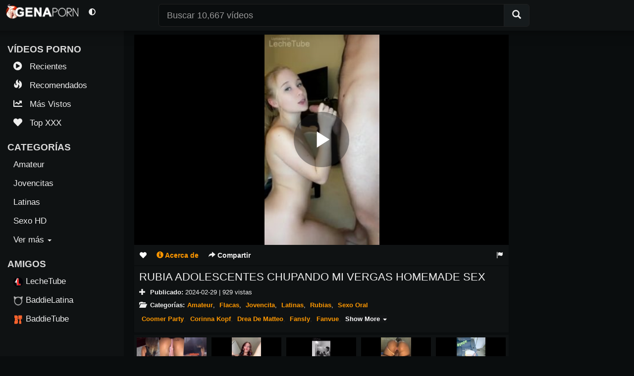

--- FILE ---
content_type: text/html; charset=UTF-8
request_url: https://www.genaporn.com/rubia-adolescentes-chupando-mi-vergas-homemade-sex/
body_size: 67446
content:
<!DOCTYPE html>
<html dir="ltr" lang="en-US" prefix="og: https://ogp.me/ns#" class="no-js">
   <head>  
      <meta name="referrer" content="no-referrer-when-downgrade" />    
      <meta name="RATING" content="RTA-5042-1996-1400-1577-RTA" />
      <meta name="description" content="GenaPorn la mejor página de porno amateur viral xxx del momento." />
      <meta name="keywords" content="Pack xxx, GenaPorn, porno amateur" />
      <meta name="viewport" content="width=device-width, initial-scale=1, maximum-scale=1">
      <meta charset="UTF-8" />
      <meta name="google-site-verification=yHOHiPR31-iDyOXSk0wJIAPMg5orcYJYn209H6000QU" />     
      <link rel="profile" href="http://gmpg.org/xfn/11" />
      <link rel="pingback" href="https://www.genaporn.com/xmlrpc.php" />
      <link rel="icon" type="image/png" href="favicon.png" />
      <title>Rubia adolescentes chupando mi vergas homemade sex - GenaPorn</title>

		<!-- All in One SEO 4.9.3 - aioseo.com -->
	<meta name="robots" content="max-image-preview:large" />
	<meta name="author" content="editor2"/>
	<link rel="canonical" href="https://www.genaporn.com/rubia-adolescentes-chupando-mi-vergas-homemade-sex/" />
	<meta name="generator" content="All in One SEO (AIOSEO) 4.9.3" />
		<meta property="og:locale" content="en_US" />
		<meta property="og:site_name" content="GenaPorn - Los Mejores Videos Porno XXX" />
		<meta property="og:type" content="article" />
		<meta property="og:title" content="Rubia adolescentes chupando mi vergas homemade sex - GenaPorn" />
		<meta property="og:url" content="https://www.genaporn.com/rubia-adolescentes-chupando-mi-vergas-homemade-sex/" />
		<meta property="article:published_time" content="2024-02-29T19:20:36+00:00" />
		<meta property="article:modified_time" content="2024-02-29T19:20:36+00:00" />
		<meta name="twitter:card" content="summary_large_image" />
		<meta name="twitter:title" content="Rubia adolescentes chupando mi vergas homemade sex - GenaPorn" />
		<script type="application/ld+json" class="aioseo-schema">
			{"@context":"https:\/\/schema.org","@graph":[{"@type":"BlogPosting","@id":"https:\/\/www.genaporn.com\/rubia-adolescentes-chupando-mi-vergas-homemade-sex\/#blogposting","name":"Rubia adolescentes chupando mi vergas homemade sex - GenaPorn","headline":"Rubia adolescentes chupando mi vergas homemade sex","author":{"@id":"https:\/\/www.genaporn.com\/author\/editor2\/#author"},"publisher":{"@id":"https:\/\/www.genaporn.com\/#organization"},"image":{"@type":"ImageObject","url":"https:\/\/www.genaporn.com\/wp-content\/uploads\/2024\/02\/Rubia-adolescentes-chupando-mi-vergas-homemade-sex.jpg","width":200,"height":366,"caption":"Rubia adolescentes chupando mi vergas homemade sex"},"datePublished":"2024-02-29T19:20:36+00:00","dateModified":"2024-02-29T19:20:36+00:00","inLanguage":"en-US","mainEntityOfPage":{"@id":"https:\/\/www.genaporn.com\/rubia-adolescentes-chupando-mi-vergas-homemade-sex\/#webpage"},"isPartOf":{"@id":"https:\/\/www.genaporn.com\/rubia-adolescentes-chupando-mi-vergas-homemade-sex\/#webpage"},"articleSection":"Amateur, Flacas, Jovencita, Latinas, Rubias, Sexo oral, Coomer Party, Corinna Kopf, Drea De Matteo, Fansly, Fanvue, Grace Charis, How To Make Money On Onlyfans, Iggy Azalea, Lauren Compton, Only, Onlyfans App, Onlyfans Careers, Onlyfans Ceo, Onlyfans Creators, Onlyfans Login, Onlyfans Logo, Onlyfans Menu, Onlyfans Near Me, Onlyfans Stock, Onlyfans Trustpilot, Onlyfans Wikipedia, Simpcity, Socialmediagirls, What Is Onlyfans, Video"},{"@type":"BreadcrumbList","@id":"https:\/\/www.genaporn.com\/rubia-adolescentes-chupando-mi-vergas-homemade-sex\/#breadcrumblist","itemListElement":[{"@type":"ListItem","@id":"https:\/\/www.genaporn.com#listItem","position":1,"name":"Home","item":"https:\/\/www.genaporn.com","nextItem":{"@type":"ListItem","@id":"https:\/\/www.genaporn.com\/category\/amateur\/#listItem","name":"Amateur"}},{"@type":"ListItem","@id":"https:\/\/www.genaporn.com\/category\/amateur\/#listItem","position":2,"name":"Amateur","item":"https:\/\/www.genaporn.com\/category\/amateur\/","nextItem":{"@type":"ListItem","@id":"https:\/\/www.genaporn.com\/rubia-adolescentes-chupando-mi-vergas-homemade-sex\/#listItem","name":"Rubia adolescentes chupando mi vergas homemade sex"},"previousItem":{"@type":"ListItem","@id":"https:\/\/www.genaporn.com#listItem","name":"Home"}},{"@type":"ListItem","@id":"https:\/\/www.genaporn.com\/rubia-adolescentes-chupando-mi-vergas-homemade-sex\/#listItem","position":3,"name":"Rubia adolescentes chupando mi vergas homemade sex","previousItem":{"@type":"ListItem","@id":"https:\/\/www.genaporn.com\/category\/amateur\/#listItem","name":"Amateur"}}]},{"@type":"Organization","@id":"https:\/\/www.genaporn.com\/#organization","name":"GenaPorn","description":"Los Mejores Videos Porno XXX","url":"https:\/\/www.genaporn.com\/"},{"@type":"Person","@id":"https:\/\/www.genaporn.com\/author\/editor2\/#author","url":"https:\/\/www.genaporn.com\/author\/editor2\/","name":"editor2","image":{"@type":"ImageObject","@id":"https:\/\/www.genaporn.com\/rubia-adolescentes-chupando-mi-vergas-homemade-sex\/#authorImage","url":"https:\/\/secure.gravatar.com\/avatar\/edcb744a5d8e3ad996a5ae84b935c8bc873f185f350bfa26cba401b5561daddf?s=96&d=mm&r=g","width":96,"height":96,"caption":"editor2"}},{"@type":"WebPage","@id":"https:\/\/www.genaporn.com\/rubia-adolescentes-chupando-mi-vergas-homemade-sex\/#webpage","url":"https:\/\/www.genaporn.com\/rubia-adolescentes-chupando-mi-vergas-homemade-sex\/","name":"Rubia adolescentes chupando mi vergas homemade sex - GenaPorn","inLanguage":"en-US","isPartOf":{"@id":"https:\/\/www.genaporn.com\/#website"},"breadcrumb":{"@id":"https:\/\/www.genaporn.com\/rubia-adolescentes-chupando-mi-vergas-homemade-sex\/#breadcrumblist"},"author":{"@id":"https:\/\/www.genaporn.com\/author\/editor2\/#author"},"creator":{"@id":"https:\/\/www.genaporn.com\/author\/editor2\/#author"},"image":{"@type":"ImageObject","url":"https:\/\/www.genaporn.com\/wp-content\/uploads\/2024\/02\/Rubia-adolescentes-chupando-mi-vergas-homemade-sex.jpg","@id":"https:\/\/www.genaporn.com\/rubia-adolescentes-chupando-mi-vergas-homemade-sex\/#mainImage","width":200,"height":366,"caption":"Rubia adolescentes chupando mi vergas homemade sex"},"primaryImageOfPage":{"@id":"https:\/\/www.genaporn.com\/rubia-adolescentes-chupando-mi-vergas-homemade-sex\/#mainImage"},"datePublished":"2024-02-29T19:20:36+00:00","dateModified":"2024-02-29T19:20:36+00:00"},{"@type":"WebSite","@id":"https:\/\/www.genaporn.com\/#website","url":"https:\/\/www.genaporn.com\/","name":"GenaPorn","description":"Los Mejores Videos Porno XXX","inLanguage":"en-US","publisher":{"@id":"https:\/\/www.genaporn.com\/#organization"}}]}
		</script>
		<!-- All in One SEO -->

<link rel="alternate" type="application/rss+xml" title="GenaPorn &raquo; Feed" href="https://www.genaporn.com/feed/" />
<link rel="alternate" type="application/rss+xml" title="GenaPorn &raquo; Comments Feed" href="https://www.genaporn.com/comments/feed/" />
<link rel="alternate" type="application/rss+xml" title="GenaPorn &raquo; Rubia adolescentes chupando mi vergas homemade sex Comments Feed" href="https://www.genaporn.com/rubia-adolescentes-chupando-mi-vergas-homemade-sex/feed/" />
<link rel="alternate" title="oEmbed (JSON)" type="application/json+oembed" href="https://www.genaporn.com/wp-json/oembed/1.0/embed?url=https%3A%2F%2Fwww.genaporn.com%2Frubia-adolescentes-chupando-mi-vergas-homemade-sex%2F" />
<style id='wp-img-auto-sizes-contain-inline-css' type='text/css'>
img:is([sizes=auto i],[sizes^="auto," i]){contain-intrinsic-size:3000px 1500px}
/*# sourceURL=wp-img-auto-sizes-contain-inline-css */
</style>
<style id='wp-emoji-styles-inline-css' type='text/css'>

	img.wp-smiley, img.emoji {
		display: inline !important;
		border: none !important;
		box-shadow: none !important;
		height: 1em !important;
		width: 1em !important;
		margin: 0 0.07em !important;
		vertical-align: -0.1em !important;
		background: none !important;
		padding: 0 !important;
	}
/*# sourceURL=wp-emoji-styles-inline-css */
</style>
<style id='wp-block-library-inline-css' type='text/css'>
:root{--wp-block-synced-color:#7a00df;--wp-block-synced-color--rgb:122,0,223;--wp-bound-block-color:var(--wp-block-synced-color);--wp-editor-canvas-background:#ddd;--wp-admin-theme-color:#007cba;--wp-admin-theme-color--rgb:0,124,186;--wp-admin-theme-color-darker-10:#006ba1;--wp-admin-theme-color-darker-10--rgb:0,107,160.5;--wp-admin-theme-color-darker-20:#005a87;--wp-admin-theme-color-darker-20--rgb:0,90,135;--wp-admin-border-width-focus:2px}@media (min-resolution:192dpi){:root{--wp-admin-border-width-focus:1.5px}}.wp-element-button{cursor:pointer}:root .has-very-light-gray-background-color{background-color:#eee}:root .has-very-dark-gray-background-color{background-color:#313131}:root .has-very-light-gray-color{color:#eee}:root .has-very-dark-gray-color{color:#313131}:root .has-vivid-green-cyan-to-vivid-cyan-blue-gradient-background{background:linear-gradient(135deg,#00d084,#0693e3)}:root .has-purple-crush-gradient-background{background:linear-gradient(135deg,#34e2e4,#4721fb 50%,#ab1dfe)}:root .has-hazy-dawn-gradient-background{background:linear-gradient(135deg,#faaca8,#dad0ec)}:root .has-subdued-olive-gradient-background{background:linear-gradient(135deg,#fafae1,#67a671)}:root .has-atomic-cream-gradient-background{background:linear-gradient(135deg,#fdd79a,#004a59)}:root .has-nightshade-gradient-background{background:linear-gradient(135deg,#330968,#31cdcf)}:root .has-midnight-gradient-background{background:linear-gradient(135deg,#020381,#2874fc)}:root{--wp--preset--font-size--normal:16px;--wp--preset--font-size--huge:42px}.has-regular-font-size{font-size:1em}.has-larger-font-size{font-size:2.625em}.has-normal-font-size{font-size:var(--wp--preset--font-size--normal)}.has-huge-font-size{font-size:var(--wp--preset--font-size--huge)}.has-text-align-center{text-align:center}.has-text-align-left{text-align:left}.has-text-align-right{text-align:right}.has-fit-text{white-space:nowrap!important}#end-resizable-editor-section{display:none}.aligncenter{clear:both}.items-justified-left{justify-content:flex-start}.items-justified-center{justify-content:center}.items-justified-right{justify-content:flex-end}.items-justified-space-between{justify-content:space-between}.screen-reader-text{border:0;clip-path:inset(50%);height:1px;margin:-1px;overflow:hidden;padding:0;position:absolute;width:1px;word-wrap:normal!important}.screen-reader-text:focus{background-color:#ddd;clip-path:none;color:#444;display:block;font-size:1em;height:auto;left:5px;line-height:normal;padding:15px 23px 14px;text-decoration:none;top:5px;width:auto;z-index:100000}html :where(.has-border-color){border-style:solid}html :where([style*=border-top-color]){border-top-style:solid}html :where([style*=border-right-color]){border-right-style:solid}html :where([style*=border-bottom-color]){border-bottom-style:solid}html :where([style*=border-left-color]){border-left-style:solid}html :where([style*=border-width]){border-style:solid}html :where([style*=border-top-width]){border-top-style:solid}html :where([style*=border-right-width]){border-right-style:solid}html :where([style*=border-bottom-width]){border-bottom-style:solid}html :where([style*=border-left-width]){border-left-style:solid}html :where(img[class*=wp-image-]){height:auto;max-width:100%}:where(figure){margin:0 0 1em}html :where(.is-position-sticky){--wp-admin--admin-bar--position-offset:var(--wp-admin--admin-bar--height,0px)}@media screen and (max-width:600px){html :where(.is-position-sticky){--wp-admin--admin-bar--position-offset:0px}}

/*# sourceURL=wp-block-library-inline-css */
</style><style id='global-styles-inline-css' type='text/css'>
:root{--wp--preset--aspect-ratio--square: 1;--wp--preset--aspect-ratio--4-3: 4/3;--wp--preset--aspect-ratio--3-4: 3/4;--wp--preset--aspect-ratio--3-2: 3/2;--wp--preset--aspect-ratio--2-3: 2/3;--wp--preset--aspect-ratio--16-9: 16/9;--wp--preset--aspect-ratio--9-16: 9/16;--wp--preset--color--black: #000000;--wp--preset--color--cyan-bluish-gray: #abb8c3;--wp--preset--color--white: #ffffff;--wp--preset--color--pale-pink: #f78da7;--wp--preset--color--vivid-red: #cf2e2e;--wp--preset--color--luminous-vivid-orange: #ff6900;--wp--preset--color--luminous-vivid-amber: #fcb900;--wp--preset--color--light-green-cyan: #7bdcb5;--wp--preset--color--vivid-green-cyan: #00d084;--wp--preset--color--pale-cyan-blue: #8ed1fc;--wp--preset--color--vivid-cyan-blue: #0693e3;--wp--preset--color--vivid-purple: #9b51e0;--wp--preset--gradient--vivid-cyan-blue-to-vivid-purple: linear-gradient(135deg,rgb(6,147,227) 0%,rgb(155,81,224) 100%);--wp--preset--gradient--light-green-cyan-to-vivid-green-cyan: linear-gradient(135deg,rgb(122,220,180) 0%,rgb(0,208,130) 100%);--wp--preset--gradient--luminous-vivid-amber-to-luminous-vivid-orange: linear-gradient(135deg,rgb(252,185,0) 0%,rgb(255,105,0) 100%);--wp--preset--gradient--luminous-vivid-orange-to-vivid-red: linear-gradient(135deg,rgb(255,105,0) 0%,rgb(207,46,46) 100%);--wp--preset--gradient--very-light-gray-to-cyan-bluish-gray: linear-gradient(135deg,rgb(238,238,238) 0%,rgb(169,184,195) 100%);--wp--preset--gradient--cool-to-warm-spectrum: linear-gradient(135deg,rgb(74,234,220) 0%,rgb(151,120,209) 20%,rgb(207,42,186) 40%,rgb(238,44,130) 60%,rgb(251,105,98) 80%,rgb(254,248,76) 100%);--wp--preset--gradient--blush-light-purple: linear-gradient(135deg,rgb(255,206,236) 0%,rgb(152,150,240) 100%);--wp--preset--gradient--blush-bordeaux: linear-gradient(135deg,rgb(254,205,165) 0%,rgb(254,45,45) 50%,rgb(107,0,62) 100%);--wp--preset--gradient--luminous-dusk: linear-gradient(135deg,rgb(255,203,112) 0%,rgb(199,81,192) 50%,rgb(65,88,208) 100%);--wp--preset--gradient--pale-ocean: linear-gradient(135deg,rgb(255,245,203) 0%,rgb(182,227,212) 50%,rgb(51,167,181) 100%);--wp--preset--gradient--electric-grass: linear-gradient(135deg,rgb(202,248,128) 0%,rgb(113,206,126) 100%);--wp--preset--gradient--midnight: linear-gradient(135deg,rgb(2,3,129) 0%,rgb(40,116,252) 100%);--wp--preset--font-size--small: 13px;--wp--preset--font-size--medium: 20px;--wp--preset--font-size--large: 36px;--wp--preset--font-size--x-large: 42px;--wp--preset--spacing--20: 0.44rem;--wp--preset--spacing--30: 0.67rem;--wp--preset--spacing--40: 1rem;--wp--preset--spacing--50: 1.5rem;--wp--preset--spacing--60: 2.25rem;--wp--preset--spacing--70: 3.38rem;--wp--preset--spacing--80: 5.06rem;--wp--preset--shadow--natural: 6px 6px 9px rgba(0, 0, 0, 0.2);--wp--preset--shadow--deep: 12px 12px 50px rgba(0, 0, 0, 0.4);--wp--preset--shadow--sharp: 6px 6px 0px rgba(0, 0, 0, 0.2);--wp--preset--shadow--outlined: 6px 6px 0px -3px rgb(255, 255, 255), 6px 6px rgb(0, 0, 0);--wp--preset--shadow--crisp: 6px 6px 0px rgb(0, 0, 0);}:where(.is-layout-flex){gap: 0.5em;}:where(.is-layout-grid){gap: 0.5em;}body .is-layout-flex{display: flex;}.is-layout-flex{flex-wrap: wrap;align-items: center;}.is-layout-flex > :is(*, div){margin: 0;}body .is-layout-grid{display: grid;}.is-layout-grid > :is(*, div){margin: 0;}:where(.wp-block-columns.is-layout-flex){gap: 2em;}:where(.wp-block-columns.is-layout-grid){gap: 2em;}:where(.wp-block-post-template.is-layout-flex){gap: 1.25em;}:where(.wp-block-post-template.is-layout-grid){gap: 1.25em;}.has-black-color{color: var(--wp--preset--color--black) !important;}.has-cyan-bluish-gray-color{color: var(--wp--preset--color--cyan-bluish-gray) !important;}.has-white-color{color: var(--wp--preset--color--white) !important;}.has-pale-pink-color{color: var(--wp--preset--color--pale-pink) !important;}.has-vivid-red-color{color: var(--wp--preset--color--vivid-red) !important;}.has-luminous-vivid-orange-color{color: var(--wp--preset--color--luminous-vivid-orange) !important;}.has-luminous-vivid-amber-color{color: var(--wp--preset--color--luminous-vivid-amber) !important;}.has-light-green-cyan-color{color: var(--wp--preset--color--light-green-cyan) !important;}.has-vivid-green-cyan-color{color: var(--wp--preset--color--vivid-green-cyan) !important;}.has-pale-cyan-blue-color{color: var(--wp--preset--color--pale-cyan-blue) !important;}.has-vivid-cyan-blue-color{color: var(--wp--preset--color--vivid-cyan-blue) !important;}.has-vivid-purple-color{color: var(--wp--preset--color--vivid-purple) !important;}.has-black-background-color{background-color: var(--wp--preset--color--black) !important;}.has-cyan-bluish-gray-background-color{background-color: var(--wp--preset--color--cyan-bluish-gray) !important;}.has-white-background-color{background-color: var(--wp--preset--color--white) !important;}.has-pale-pink-background-color{background-color: var(--wp--preset--color--pale-pink) !important;}.has-vivid-red-background-color{background-color: var(--wp--preset--color--vivid-red) !important;}.has-luminous-vivid-orange-background-color{background-color: var(--wp--preset--color--luminous-vivid-orange) !important;}.has-luminous-vivid-amber-background-color{background-color: var(--wp--preset--color--luminous-vivid-amber) !important;}.has-light-green-cyan-background-color{background-color: var(--wp--preset--color--light-green-cyan) !important;}.has-vivid-green-cyan-background-color{background-color: var(--wp--preset--color--vivid-green-cyan) !important;}.has-pale-cyan-blue-background-color{background-color: var(--wp--preset--color--pale-cyan-blue) !important;}.has-vivid-cyan-blue-background-color{background-color: var(--wp--preset--color--vivid-cyan-blue) !important;}.has-vivid-purple-background-color{background-color: var(--wp--preset--color--vivid-purple) !important;}.has-black-border-color{border-color: var(--wp--preset--color--black) !important;}.has-cyan-bluish-gray-border-color{border-color: var(--wp--preset--color--cyan-bluish-gray) !important;}.has-white-border-color{border-color: var(--wp--preset--color--white) !important;}.has-pale-pink-border-color{border-color: var(--wp--preset--color--pale-pink) !important;}.has-vivid-red-border-color{border-color: var(--wp--preset--color--vivid-red) !important;}.has-luminous-vivid-orange-border-color{border-color: var(--wp--preset--color--luminous-vivid-orange) !important;}.has-luminous-vivid-amber-border-color{border-color: var(--wp--preset--color--luminous-vivid-amber) !important;}.has-light-green-cyan-border-color{border-color: var(--wp--preset--color--light-green-cyan) !important;}.has-vivid-green-cyan-border-color{border-color: var(--wp--preset--color--vivid-green-cyan) !important;}.has-pale-cyan-blue-border-color{border-color: var(--wp--preset--color--pale-cyan-blue) !important;}.has-vivid-cyan-blue-border-color{border-color: var(--wp--preset--color--vivid-cyan-blue) !important;}.has-vivid-purple-border-color{border-color: var(--wp--preset--color--vivid-purple) !important;}.has-vivid-cyan-blue-to-vivid-purple-gradient-background{background: var(--wp--preset--gradient--vivid-cyan-blue-to-vivid-purple) !important;}.has-light-green-cyan-to-vivid-green-cyan-gradient-background{background: var(--wp--preset--gradient--light-green-cyan-to-vivid-green-cyan) !important;}.has-luminous-vivid-amber-to-luminous-vivid-orange-gradient-background{background: var(--wp--preset--gradient--luminous-vivid-amber-to-luminous-vivid-orange) !important;}.has-luminous-vivid-orange-to-vivid-red-gradient-background{background: var(--wp--preset--gradient--luminous-vivid-orange-to-vivid-red) !important;}.has-very-light-gray-to-cyan-bluish-gray-gradient-background{background: var(--wp--preset--gradient--very-light-gray-to-cyan-bluish-gray) !important;}.has-cool-to-warm-spectrum-gradient-background{background: var(--wp--preset--gradient--cool-to-warm-spectrum) !important;}.has-blush-light-purple-gradient-background{background: var(--wp--preset--gradient--blush-light-purple) !important;}.has-blush-bordeaux-gradient-background{background: var(--wp--preset--gradient--blush-bordeaux) !important;}.has-luminous-dusk-gradient-background{background: var(--wp--preset--gradient--luminous-dusk) !important;}.has-pale-ocean-gradient-background{background: var(--wp--preset--gradient--pale-ocean) !important;}.has-electric-grass-gradient-background{background: var(--wp--preset--gradient--electric-grass) !important;}.has-midnight-gradient-background{background: var(--wp--preset--gradient--midnight) !important;}.has-small-font-size{font-size: var(--wp--preset--font-size--small) !important;}.has-medium-font-size{font-size: var(--wp--preset--font-size--medium) !important;}.has-large-font-size{font-size: var(--wp--preset--font-size--large) !important;}.has-x-large-font-size{font-size: var(--wp--preset--font-size--x-large) !important;}
/*# sourceURL=global-styles-inline-css */
</style>

<style id='classic-theme-styles-inline-css' type='text/css'>
/*! This file is auto-generated */
.wp-block-button__link{color:#fff;background-color:#32373c;border-radius:9999px;box-shadow:none;text-decoration:none;padding:calc(.667em + 2px) calc(1.333em + 2px);font-size:1.125em}.wp-block-file__button{background:#32373c;color:#fff;text-decoration:none}
/*# sourceURL=/wp-includes/css/classic-themes.min.css */
</style>
<link rel='stylesheet' id='noteworthy_style-css' href='https://www.genaporn.com/wp-content/themes/ttp/style.css?ver=6.9' type='text/css' media='all' />
<link rel='stylesheet' id='mytheme-bootstrap-css' href='https://www.genaporn.com/wp-content/themes/ttp/bootstrap/css/bootstrap.css?ver=6.9' type='text/css' media='all' />
<link rel='stylesheet' id='video-js-css' href='https://www.genaporn.com/wp-content/plugins/video-embed-thumbnail-generator/video-js/video-js.min.css?ver=8.5.2' type='text/css' media='all' />
<link rel='stylesheet' id='video-js-kg-skin-css' href='https://www.genaporn.com/wp-content/plugins/video-embed-thumbnail-generator/video-js/kg-video-js-skin.css?ver=4.10.3' type='text/css' media='all' />
<link rel='stylesheet' id='kgvid_video_styles-css' href='https://www.genaporn.com/wp-content/plugins/video-embed-thumbnail-generator/src/public/css/videopack-styles.css?ver=4.10.3' type='text/css' media='all' />
<script type="text/javascript" src="https://www.genaporn.com/wp-includes/js/jquery/jquery.min.js?ver=3.7.1" id="jquery-core-js"></script>
<script type="text/javascript" src="https://www.genaporn.com/wp-includes/js/jquery/jquery-migrate.min.js?ver=3.4.1" id="jquery-migrate-js"></script>
<script type="text/javascript" src="https://www.genaporn.com/wp-content/themes/ttp/library/js/modernizr-2.6.1.min.js?ver=2.6.1" id="modernizr-js"></script>
<script type="text/javascript" src="https://www.genaporn.com/wp-content/themes/ttp/library/js/jquery.nicescroll.js?ver=3.0.0" id="jquery_nicescroll-js"></script>
<script type="text/javascript" src="https://www.genaporn.com/wp-content/themes/ttp/library/js/scripts.js?ver=1.0.0" id="noteworthy_custom_js-js"></script>
<script type="text/javascript" src="https://www.genaporn.com/wp-content/themes/ttp/bootstrap/js/bootstrap.min.js?ver=6.9" id="mytheme-bootstrapjs-js"></script>
<link rel="https://api.w.org/" href="https://www.genaporn.com/wp-json/" /><link rel="alternate" title="JSON" type="application/json" href="https://www.genaporn.com/wp-json/wp/v2/posts/21418" /><link rel="EditURI" type="application/rsd+xml" title="RSD" href="https://www.genaporn.com/xmlrpc.php?rsd" />
<meta name="generator" content="WordPress 6.9" />
<link rel='shortlink' href='https://www.genaporn.com/?p=21418' />
<style type="text/css">.recentcomments a{display:inline !important;padding:0 !important;margin:0 !important;}</style><style type="text/css" id="custom-background-css">
body.custom-background { background-color: #000000; background-image: url("https://www.genaporn.com/wp-content/themes/ttp/library/images/bg.jpg"); background-position: left top; background-size: auto; background-repeat: repeat; background-attachment: scroll; }
</style>
	<link rel="icon" href="https://www.genaporn.com/wp-content/uploads/2025/09/favicon.png" sizes="32x32" />
<link rel="icon" href="https://www.genaporn.com/wp-content/uploads/2025/09/favicon.png" sizes="192x192" />
<link rel="apple-touch-icon" href="https://www.genaporn.com/wp-content/uploads/2025/09/favicon.png" />
<meta name="msapplication-TileImage" content="https://www.genaporn.com/wp-content/uploads/2025/09/favicon.png" />
  

     
      <link href="https://www.genaporn.com/wp-content/themes/ttp/bootstrap/fonts/faxp-5.3.1/css/all.min.css" rel="stylesheet" />       
      <script type="text/javascript" src="https://www.genaporn.com/wp-content/themes/ttp/player/jquery.min.js"></script>
      <script type="text/javascript" src="https://www.genaporn.com/wp-content/themes/ttp/library/js/jquery.mobile.min.js"></script>    
      
<!-- Global site tag (gtag.js) - Google Analytics -->
<script async src="https://www.googletagmanager.com/gtag/js?id=G-94KW38L0FD"></script>
<script>
  window.dataLayer = window.dataLayer || [];
  function gtag(){dataLayer.push(arguments);}
  gtag('js', new Date());

  gtag('config', 'G-94KW38L0FD'); 
</script>   

                                  <style type="text/css">
                  #btn-light-theme{display: block;}
                  #btn-dark-theme{display: none;}
                </style>
                 </head>
   <body id="lockB">

   <header class="clearfix">
    <div class="trabrand col-sm-4 col-md-3">   							
					<button type="button" data-toggle="dropdown" class="dropdown-toggle visible-xs btn bSearch">                	
				       <i class="fa fa-search"></i>                	
				    </button>				                

					<div class="dropdown-menu ">
						<div class="col-md-8"> 
			                  <form role="search" method="get" action="https://www.genaporn.com">     
			                      <div class="input-group">
			                          <input type="text" class="form-control input-lg formSearch" placeholder="Buscar 10,667 vídeos" name='s' id="s" value=""/>
			                          <span class="input-group-btn">
			                              <button class="btn btn-default btn-lg" type="submit">
			                                  <i class="glyphicon glyphicon-search"></i>
			                              </button>
			                          </span>
			                      </div>                  
			                  </form>
		                
		       			</div>	
					</div>

    		<button type="button" id="sidebarTogglebtn" class="btn openBtn hidden-md hidden-lg">
				<i class="fas fa-bars"></i>
			</button>
	    	

	    	<a href="/" title="Genaporn.com">
	    		<img src="https://www.genaporn.com/wp-content/themes/ttp/library/images/logotype.png" alt="Logo Genaporn"> 
	    	</a>
        <h1 class="hide">GenaPorn - The Best Amateur Porn XXX</h1>

            <div class="btn-group">
		    	<div class="theme">			
					<button id="btn-dark-theme" class="btn bctheme" onclick="Themes('dark');" title="Tema Oscuro">                	
						<i class="fas fa-adjust"></i>           	
					</button>

					<button id="btn-light-theme" class="btn bctheme" onclick="Themes('light');" title="Tema Claro">                	
						<i class="fas fa-adjust"></i>               	
					</button>
				</div>
		    </div>
    </div> 

    <div class="row"> 
      	      
          <div class="collapse navbar-collapse" id="bs-example-navbar-collapse-1">               
                  <form class="navbar-form" role="search" method="get" action="https://www.genaporn.com">     
                      <div class="input-group col-md-8 col-xs-7">
                          <input type="text" class="form-control input-lg formSearch" placeholder="Buscar 10,667 vídeos" name='s' id="s" value=""/>
                          <span class="input-group-btn">
                              <button class="btn btn-default btn-lg" type="submit">
                                  <i class="glyphicon glyphicon-search"></i>
                              </button>
                          </span>
                      </div>                  
                  </form>
               </div>     
       </div>       
  </header>

<nav class="bodynav">
<div id="sidebar-wrapper"> 
<div class="menunav">
    <div class="list-inline">
<ul class="list-group menuIcon"> 
  
    <div class="bb-1">      	  
        <h2 class="menuTitle">Vídeos Porno</h2>	
        <li><a href="/recientes/"><i class="fa fa-play-circle"></i> Recientes</a></li>
        <li><a href="/porno-recomendados/"><i class="glyphicon glyphicon-fire"></i> Recomendados</a></li>
        <li><a href="/porno-mas-vistos/"><i class="fas fa-chart-line"></i> Más Vistos</a></li>
        <li><a href="/porno-mas-gustados/"><i class="fas fa-heart"></i> Top XXX</a></li>
    </div>

    <div class="bb-1">   
        <h2 class="menuTitle">Categorías</h2>
        <li><a href="/category/amateur/">Amateur</a></li>
        <li><a href="/category/jovencita/">Jovencitas</a></li>
        <li><a href="/category/latinas/">Latinas</a></li>
        <li><a href="/category/hd/">Sexo HD</a></li>
        <li><a data-toggle="collapse" class="dropdown-toggle color-orange" data-target="#catDropdown">Ver más <span class="caret"></span></a></li>
            <ul id="catDropdown" class="list-group list-unstyled collapse subMenuNav">
                <li><a href="/category/culos-grandes/">Culos Grandes</a></li>
                <li><a href="/category/negras/">Negras</a><li>
                <li><a href="/category/flacas">Flacas</a></li>
                <li><a href="/category/sexo-oral/">Sexo Oral</a></li>
                <li><a href="/categorias/">Todas</a></li>
            </ul>
    </div>

      <div class="bb-1 partners">       
    <h2 class="menuTitle">AMIGOS</h2>
      <li><a href="https://www.lechetube.com/recent/" target="_blank"><img src="https://www.genaporn.com/wp-content/themes/ttp/library/partner/lechetube.png" alt="lechetube">LecheTube</a></li>
      <li><a href="https://baddielatina.com/" target="_blank"><img src="https://www.genaporn.com/wp-content/themes/ttp/library/partner/baddielatina.png" alt="BaddieLatina">BaddieLatina</a></li> 
      <li><a href="https://www.baddietube.com/" target="_blank"><img src="https://www.genaporn.com/wp-content/themes/ttp/library/partner/baddietube.png" alt="BaddieTube">BaddieTube</a></li>
       </div>         
</ul>
</div>
</div>
</div>
<div class="overgrow"></div>    
</nav>

 <div class="wrapper">
    <!-- Mobile secondary menu -->
<div class="btn-group btn-group-justified visible-xs">
  <div class="btn-group">

  </div>
  <div class="btn-group">
 
  </div>
  <div class="btn-group">
 
  </div> 
</div><!-- Mobile secondary menu -->


<link href="https://www.genaporn.com/wp-content/themes/ttp/player/video-js.min.css" rel="stylesheet" type="text/css">
<script type="text/javascript" src="https://www.genaporn.com/wp-content/themes/ttp/player/video.min.js"></script>

<div class="container">
<!-- banner 300x150 -->
 <div class="visible-xs text-center mb-10">
    <script async data-cfasync="false" data-clbaid="" src="//bartererfaxtingling.com/bn.js"></script>
    <div data-cl-spot="2071094"></div>
 </div>

    
        <div class="col-sm-12 col-md-12 col-lg-9"> <!-- content-wrapper  -->
            <div class="headerPlayer embed-responsive embed-responsive-16by9">
            	<!-- <div class="preRoll">
            	</div> --> 
                                                   
                                            <video id="player" playsinline class="video-js vjs-16-9 vjs-big-play-centered player-dimensions vjs-controls-enabled vjs-workinghover" controls preload="none" width="640" poster="https://www.genaporn.com/wp-content/uploads/2024/02/Rubia-adolescentes-chupando-mi-vergas-homemade-sex.jpg" height="264"  
                        data-setup='{"plugins": {
                                                " ",      
                                                "adsEnabled": true
                                                }
                                                }
                                            }'>
                            <source src="https://www.lechetube.com/wp-content/uploads/2024/02/Mi-novia-le-gusta-chupar-mi-verga-dura.mp4" type='video/mp4' />
                            <p class="vjs-no-js">
                                To view this video please enable JavaScript, and consider upgrading to a web browser that
                                <a href="http://videojs.com/html5-video-support/" target="_blank">supports HTML5 video</a>
                            </p>                            
                        </video>
                           
                                
            </div>
            
       <div class="bannerADS">

       </div>

		<ul class="nav nav-tabs">
			<li>                
        	<span class="post-like" id="pl-21418"><a href="#" data-post_id="21418" title="Me gusta"><i class="fa fa-heart"></i></a><span class="countlike"> </span></span>			</li>			
			<li class="active">                
        	<a class="menu-player" href="#1" data-toggle="tab"><i class="glyphicon glyphicon-info-sign"></i> Acerca de</a>
			</li>			
			</li>
            <li><a class="menu-player" href="#3" data-toggle="tab"><i class="glyphicon glyphicon-share-alt"></i><span class="hidden-xs"> Compartir</span></a>
            </li>
            <li class="pull-right">
                <a class="menu-player" href="#4" data-toggle="tab"><i class="glyphicon glyphicon-flag"></i></a>
            </li>
           
		</ul>

		<div class="tab-content ">
			 <div class="tab-pane active" id="1">
          		<div class="post-inf">          	
                <ul class="post-details">                	       
                    <h1 class="title-post">Rubia adolescentes chupando mi vergas homemade sex</h1>
                    <li class="cat-post">                    
                    <strong><i class="glyphicon glyphicon-plus mr-5"></i> Publicado: </strong>2024-02-29 | 
                    929 vistas                  
                    </li>
                    <li class="cat-post">
                         <strong><i class="glyphicon glyphicon-folder-open mr-5"></i> 
                         	Categorías:</strong><a href="https://www.genaporn.com/category/amateur/" rel="tag">Amateur</a>, <a href="https://www.genaporn.com/category/flacas/" rel="tag">Flacas</a>, <a href="https://www.genaporn.com/category/jovencita/" rel="tag">Jovencita</a>, <a href="https://www.genaporn.com/category/latinas/" rel="tag">Latinas</a>, <a href="https://www.genaporn.com/category/rubias/" rel="tag">Rubias</a>, <a href="https://www.genaporn.com/category/sexo-oral/" rel="tag">Sexo oral</a>                    </li>

                    <li class="tag-post">
                        <div class="etiquetas-visibles"><a href="https://www.genaporn.com/tag/coomer-party/">Coomer Party</a>, <a href="https://www.genaporn.com/tag/corinna-kopf/">Corinna Kopf</a>, <a href="https://www.genaporn.com/tag/drea-de-matteo/">Drea De Matteo</a>, <a href="https://www.genaporn.com/tag/fansly/">Fansly</a>, <a href="https://www.genaporn.com/tag/fanvue/">Fanvue</a>, <a data-toggle="collapse" class="dropdown-toggle showmoretag" data-target="#tagDropdown">Show more <span class="caret"></span></a></div><ul id="tagDropdown" class="list-unstyled collapse"><a href="https://www.genaporn.com/tag/grace-charis/">Grace Charis</a>,<a href="https://www.genaporn.com/tag/how-to-make-money-on-onlyfans/">How To Make Money On Onlyfans</a>,<a href="https://www.genaporn.com/tag/iggy-azalea/">Iggy Azalea</a>,<a href="https://www.genaporn.com/tag/lauren-compton/">Lauren Compton</a>,<a href="https://www.genaporn.com/tag/only/">Only</a>,<a href="https://www.genaporn.com/tag/onlyfans-app/">Onlyfans App</a>,<a href="https://www.genaporn.com/tag/onlyfans-careers/">Onlyfans Careers</a>,<a href="https://www.genaporn.com/tag/onlyfans-ceo/">Onlyfans Ceo</a>,<a href="https://www.genaporn.com/tag/onlyfans-creators/">Onlyfans Creators</a>,<a href="https://www.genaporn.com/tag/onlyfans-login/">Onlyfans Login</a>,<a href="https://www.genaporn.com/tag/onlyfans-logo/">Onlyfans Logo</a>,<a href="https://www.genaporn.com/tag/onlyfans-menu/">Onlyfans Menu</a>,<a href="https://www.genaporn.com/tag/onlyfans-near-me/">Onlyfans Near Me</a>,<a href="https://www.genaporn.com/tag/onlyfans-stock/">Onlyfans Stock</a>,<a href="https://www.genaporn.com/tag/onlyfans-trustpilot/">Onlyfans Trustpilot</a>,<a href="https://www.genaporn.com/tag/onlyfans-wikipedia/">Onlyfans Wikipedia</a>,<a href="https://www.genaporn.com/tag/simpcity/">Simpcity</a>,<a href="https://www.genaporn.com/tag/socialmediagirls/">Socialmediagirls</a>,<a href="https://www.genaporn.com/tag/what-is-onlyfans/">What Is Onlyfans</a>,</ul>                    </li>
                </ul>                
            </div>
			</div>

            <!-- Banner 300x250 mobiles -->
            <div class="visible-xs text-center">

            </div>
       	

            <div class="tab-pane" id="3">              
                      <div class="col-md-12 share">                                   
                        <div class="a2a_kit a2a_kit_size_32 a2a_default_style">
                        <a class="a2a_button_copy_link"></a>
                        <a class="a2a_button_whatsapp"></a>
                        <a class="a2a_button_facebook"></a>                        
                        <a class="a2a_button_skype"></a>
                        <a class="a2a_button_twitter"></a>
                        <a class="a2a_button_pinterest"></a>                        
                        <a class="a2a_button_tumblr"></a>
                        <a class="a2a_button_reddit"></a>
                        <a class="a2a_dd"></a>
                        </div>
                        <script>
                        var a2a_config = a2a_config || {};
                        a2a_config.onclick = 1;
                        a2a_config.num_services = 4;
                        </script>
                        <script async src="/wp-content/themes/ttp/library/js/share-post.js"></script>                
                      </div>                                 

            </div>   


            <div class="tab-pane" id="4">              
                      <div class="col-md-12 share">                                   
                           <div class="wrapper-report">
                            <h2>¿Por qué crees que deberíamos eliminar esto?</h2>
                            <form class="form" id="form_report" method="post">
                                <input type="hidden" name="url" id="url" value="https://www.genaporn.com/rubia-adolescentes-chupando-mi-vergas-homemade-sex/">
                                <input type="hidden" name="name" id="name" value="Rubia adolescentes chupando mi vergas homemade sex">
                                <div class="form-group">        
                                  <select id="option" class="form-control" name="option" required>                        
                                    <option value="" selected="selected">Seleccione una razón</option>
                                    <option value="Inapropiado">Es inapropiado</option>
                                    <option value="Menores">Hay menores de edad</option>
                                    <option value="No reproduce">No se reproduce</option>
                                    <option value="Spam">Spam</option>
                                    <option value="Otros">Otros</option>
                                  </select>
                                </div>
                            <div class="form-group">
                                <label>Mensaje:</label>
                                <textarea type="text" class="form-control" id="message" name="message" required> </textarea> 
                            </div>
                            <div class="form-group">
                                <label id="result"></label><br>
                                <button type="submit" id="bt-send" class="btn btn-danger">Enviar</button>
                            </div>
                            </form>         
                       </div>               
                      </div>                                
            </div>
                   
		</div>

   <div class="container related"> 

 
                <div class="col-md-4 col-sm-6 col-xs-12">                
                    <div class="embed-responsive embed-responsive-16by9">
                                                   <div class="amount">                             
                                <span>01:01</span>                          
                           </div>
                             <div class="thumb-unit">               
              
            <img id="pic_21388" class="thumb-post" src="https://www.genaporn.com/wp-content/uploads/2024/02/Caomi98-baila-sexy-y-termina-haciendose-la-paja.jpg" alt="Caomi98 baila sexy y termina haciendose la paja" alt="Caomi98 baila sexy y termina haciendose la paja"/>
            <a class="img" href="https://www.genaporn.com/caomi98-baila-sexy-y-termina-haciendose-la-paja/" rel="bookmark" video-url="" post-id="21388">          
              <div class="progressbar" id="pb_21388"></div>
              <div class="embed-responsive-item">             
                <video id="vid_21388" class="obli" src="" type="video/mp4" muted playsinline></video> 
              </div> 
            </a>
     </div>                     
                     </div>
                    <div class="header">
                    <h2 class="post-title">
                        <a href="https://www.genaporn.com/caomi98-baila-sexy-y-termina-haciendose-la-paja/" rel="bookmark" title="Caomi98 baila sexy y termina haciendose la paja">Caomi98 baila sexy y termina haciendose la paja</a>
                    </h2>
                     <span class="post-data">   
                        870 vistas |
                        <span class="post-like" id="pl-21388"> <i class="fa fa-heart"></i><span class="countlike"> </span></span> |
                        Hace 2 years                      </span>
                    </div>  
                </div>
             
                <div class="col-md-4 col-sm-6 col-xs-12">                
                    <div class="embed-responsive embed-responsive-16by9">
                                                   <div class="amount">                             
                                <span>05:15</span>                          
                           </div>
                             <div class="thumb-unit">               
              
            <img id="pic_21385" class="thumb-post" src="https://www.genaporn.com/wp-content/uploads/2024/02/Cyrbelycrush-montando-su-dildo-que-le-regalo-el-novio.jpg" alt="Cyrbelycrush montando su dildo que le regalo el novio" alt="Cyrbelycrush montando su dildo que le regalo el novio"/>
            <a class="img" href="https://www.genaporn.com/cyrbelycrush-montando-su-dildo-que-le-regalo-el-novio/" rel="bookmark" video-url="" post-id="21385">          
              <div class="progressbar" id="pb_21385"></div>
              <div class="embed-responsive-item">             
                <video id="vid_21385" class="obli" src="" type="video/mp4" muted playsinline></video> 
              </div> 
            </a>
     </div>                     
                     </div>
                    <div class="header">
                    <h2 class="post-title">
                        <a href="https://www.genaporn.com/cyrbelycrush-montando-su-dildo-que-le-regalo-el-novio/" rel="bookmark" title="Cyrbelycrush montando su dildo que le regalo el novio">Cyrbelycrush montando su dildo que le regalo el novio</a>
                    </h2>
                     <span class="post-data">   
                        818 vistas |
                        <span class="post-like" id="pl-21385"> <i class="fa fa-heart"></i><span class="countlike"> 2</span></span> |
                        Hace 2 years                      </span>
                    </div>  
                </div>
             
                <div class="col-md-4 col-sm-6 col-xs-12">                
                    <div class="embed-responsive embed-responsive-16by9">
                                                   <div class="amount">                             
                                <span>00:20</span>                          
                           </div>
                             <div class="thumb-unit">               
              
            <img id="pic_21382" class="thumb-post" src="https://www.genaporn.com/wp-content/uploads/2024/02/Henry-Jimenez-filtra-un-video-teniendo-sexo-con-un-gay-e1709136503790.jpg" alt="Henry Jimenez filtra un video teniendo sexo con un gay" alt="Henry Jimenez filtra un video teniendo sexo con un gay"/>
            <a class="img" href="https://www.genaporn.com/henry-jimenez-filtra-un-video-teniendo-sexo-con-un-gay/" rel="bookmark" video-url="" post-id="21382">          
              <div class="progressbar" id="pb_21382"></div>
              <div class="embed-responsive-item">             
                <video id="vid_21382" class="obli" src="" type="video/mp4" muted playsinline></video> 
              </div> 
            </a>
     </div>                     
                     </div>
                    <div class="header">
                    <h2 class="post-title">
                        <a href="https://www.genaporn.com/henry-jimenez-filtra-un-video-teniendo-sexo-con-un-gay/" rel="bookmark" title="Henry Jimenez filtra un video teniendo sexo con un gay">Henry Jimenez filtra un video teniendo sexo con un gay</a>
                    </h2>
                     <span class="post-data">   
                        3,491 vistas |
                        <span class="post-like" id="pl-21382"> <i class="fa fa-heart"></i><span class="countlike"> 1</span></span> |
                        Hace 2 years                      </span>
                    </div>  
                </div>
             
                <div class="col-md-4 col-sm-6 col-xs-12">                
                    <div class="embed-responsive embed-responsive-16by9">
                                                   <div class="amount">                             
                                <span>07:46</span>                          
                           </div>
                             <div class="thumb-unit">               
              
            <img id="pic_21379" class="thumb-post" src="https://www.genaporn.com/wp-content/uploads/2024/02/Aline-Escobar-la-brasilena-montando-grandes-vergas.jpg" alt="Aline Escobar la brasileña montando grandes vergas" alt="Aline Escobar la brasileña montando grandes vergas"/>
            <a class="img" href="https://www.genaporn.com/aline-escobar-la-brasilena-montando-grandes-vergas/" rel="bookmark" video-url="" post-id="21379">          
              <div class="progressbar" id="pb_21379"></div>
              <div class="embed-responsive-item">             
                <video id="vid_21379" class="obli" src="" type="video/mp4" muted playsinline></video> 
              </div> 
            </a>
     </div>                     
                     </div>
                    <div class="header">
                    <h2 class="post-title">
                        <a href="https://www.genaporn.com/aline-escobar-la-brasilena-montando-grandes-vergas/" rel="bookmark" title="Aline Escobar la brasileña montando grandes vergas">Aline Escobar la brasileña montando grandes vergas</a>
                    </h2>
                     <span class="post-data">   
                        1,067 vistas |
                        <span class="post-like" id="pl-21379"> <i class="fa fa-heart"></i><span class="countlike"> 1</span></span> |
                        Hace 2 years                      </span>
                    </div>  
                </div>
             
                <div class="col-md-4 col-sm-6 col-xs-12">                
                    <div class="embed-responsive embed-responsive-16by9">
                                                   <div class="amount">                             
                                <span>01:49</span>                          
                           </div>
                             <div class="thumb-unit">               
              
            <img id="pic_21376" class="thumb-post" src="https://www.genaporn.com/wp-content/uploads/2024/02/Kimberly-Delgado-castigada-follada-en-pose-de-perrito.jpg" alt="Kimberly Delgado castigada follada en pose de perrito" alt="Kimberly Delgado castigada follada en pose de perrito"/>
            <a class="img" href="https://www.genaporn.com/kimberly-delgado-castigada-follada-en-pose-de-perrito/" rel="bookmark" video-url="" post-id="21376">          
              <div class="progressbar" id="pb_21376"></div>
              <div class="embed-responsive-item">             
                <video id="vid_21376" class="obli" src="" type="video/mp4" muted playsinline></video> 
              </div> 
            </a>
     </div>                     
                     </div>
                    <div class="header">
                    <h2 class="post-title">
                        <a href="https://www.genaporn.com/kimberly-delgado-castigada-follada-en-pose-de-perrito/" rel="bookmark" title="Kimberly Delgado castigada follada en pose de perrito">Kimberly Delgado castigada follada en pose de perrito</a>
                    </h2>
                     <span class="post-data">   
                        1,232 vistas |
                        <span class="post-like" id="pl-21376"> <i class="fa fa-heart"></i><span class="countlike"> 1</span></span> |
                        Hace 2 years                      </span>
                    </div>  
                </div>
             
                <div class="col-md-4 col-sm-6 col-xs-12">                
                    <div class="embed-responsive embed-responsive-16by9">
                                                   <div class="amount">                             
                                <span>01:50</span>                          
                           </div>
                             <div class="thumb-unit">               
              
            <img id="pic_21372" class="thumb-post" src="https://www.genaporn.com/wp-content/uploads/2024/02/Valeryn-Masiel-en-su-video-xxx-el-tipo-le-pide-que-se-trague-todo-su-guebo.jpg" alt="Valeryn Masiel en su video xxx el tipo le pide que se trague todo su guebo" alt="Valeryn Masiel en su video xxx el tipo le pide que se trague todo su guebo"/>
            <a class="img" href="https://www.genaporn.com/valeryn-masiel-en-su-video-xxx-el-tipo-le-pide-que-se-trague-todo-su-guebo/" rel="bookmark" video-url="" post-id="21372">          
              <div class="progressbar" id="pb_21372"></div>
              <div class="embed-responsive-item">             
                <video id="vid_21372" class="obli" src="" type="video/mp4" muted playsinline></video> 
              </div> 
            </a>
     </div>                     
                     </div>
                    <div class="header">
                    <h2 class="post-title">
                        <a href="https://www.genaporn.com/valeryn-masiel-en-su-video-xxx-el-tipo-le-pide-que-se-trague-todo-su-guebo/" rel="bookmark" title="Valeryn Masiel en su video xxx el tipo le pide que se trague todo su guebo">Valeryn Masiel en su video xxx el tipo le pide que se trague todo su guebo</a>
                    </h2>
                     <span class="post-data">   
                        2,920 vistas |
                        <span class="post-like" id="pl-21372"> <i class="fa fa-heart"></i><span class="countlike"> 1</span></span> |
                        Hace 2 years                      </span>
                    </div>  
                </div>
             
                <div class="col-md-4 col-sm-6 col-xs-12">                
                    <div class="embed-responsive embed-responsive-16by9">
                                                   <div class="amount">                             
                                <span>02:11</span>                          
                           </div>
                             <div class="thumb-unit">               
              
            <img id="pic_21369" class="thumb-post" src="https://www.genaporn.com/wp-content/uploads/2024/02/Hijo-de-puta-me-dejaste-el-culo-adolorido-cabron.jpg" alt="Hijo de puta me dejaste el culo adolorido cabron" alt="Hijo de puta me dejaste el culo adolorido cabron"/>
            <a class="img" href="https://www.genaporn.com/hijo-de-puta-me-dejaste-el-culo-adolorido-cabron/" rel="bookmark" video-url="" post-id="21369">          
              <div class="progressbar" id="pb_21369"></div>
              <div class="embed-responsive-item">             
                <video id="vid_21369" class="obli" src="" type="video/mp4" muted playsinline></video> 
              </div> 
            </a>
     </div>                     
                     </div>
                    <div class="header">
                    <h2 class="post-title">
                        <a href="https://www.genaporn.com/hijo-de-puta-me-dejaste-el-culo-adolorido-cabron/" rel="bookmark" title="Hijo de puta me dejaste el culo adolorido cabron">Hijo de puta me dejaste el culo adolorido cabron</a>
                    </h2>
                     <span class="post-data">   
                        765 vistas |
                        <span class="post-like" id="pl-21369"> <i class="fa fa-heart"></i><span class="countlike"> </span></span> |
                        Hace 2 years                      </span>
                    </div>  
                </div>
             
                <div class="col-md-4 col-sm-6 col-xs-12">                
                    <div class="embed-responsive embed-responsive-16by9">
                                                   <div class="amount">                             
                                <span>01:35</span>                          
                           </div>
                             <div class="thumb-unit">               
              
            <img id="pic_21366" class="thumb-post" src="https://www.genaporn.com/wp-content/uploads/2024/02/Aline-Escobar-hace-viral-un-video-que-anda-en-las-redes-teniendo-sexo-anal.jpg" alt="Aline Escobar hace viral un video que anda en las redes teniendo sexo anal" alt="Aline Escobar hace viral un video que anda en las redes teniendo sexo anal"/>
            <a class="img" href="https://www.genaporn.com/aline-escobar-hace-viral-un-video-que-anda-en-las-redes-teniendo-sexo-anal/" rel="bookmark" video-url="" post-id="21366">          
              <div class="progressbar" id="pb_21366"></div>
              <div class="embed-responsive-item">             
                <video id="vid_21366" class="obli" src="" type="video/mp4" muted playsinline></video> 
              </div> 
            </a>
     </div>                     
                     </div>
                    <div class="header">
                    <h2 class="post-title">
                        <a href="https://www.genaporn.com/aline-escobar-hace-viral-un-video-que-anda-en-las-redes-teniendo-sexo-anal/" rel="bookmark" title="Aline Escobar hace viral un video que anda en las redes teniendo sexo anal">Aline Escobar hace viral un video que anda en las redes teniendo sexo anal</a>
                    </h2>
                     <span class="post-data">   
                        1,609 vistas |
                        <span class="post-like" id="pl-21366"> <i class="fa fa-heart"></i><span class="countlike"> </span></span> |
                        Hace 2 years                      </span>
                    </div>  
                </div>
             
                <div class="col-md-4 col-sm-6 col-xs-12">                
                    <div class="embed-responsive embed-responsive-16by9">
                                                   <div class="amount">                             
                                <span>01:07</span>                          
                           </div>
                             <div class="thumb-unit">               
              
            <img id="pic_21363" class="thumb-post" src="https://www.genaporn.com/wp-content/uploads/2024/02/Nicki-Minaj-filtra-su-mejor-video-rapando-follando-duro-e1709036612962.jpg" alt="Nicki Minaj filtra su mejor video rapando follando duro" alt="Nicki Minaj filtra su mejor video rapando follando duro"/>
            <a class="img" href="https://www.genaporn.com/nicki-minaj-filtra-su-mejor-video-rapando-follando-duro/" rel="bookmark" video-url="" post-id="21363">          
              <div class="progressbar" id="pb_21363"></div>
              <div class="embed-responsive-item">             
                <video id="vid_21363" class="obli" src="" type="video/mp4" muted playsinline></video> 
              </div> 
            </a>
     </div>                     
                     </div>
                    <div class="header">
                    <h2 class="post-title">
                        <a href="https://www.genaporn.com/nicki-minaj-filtra-su-mejor-video-rapando-follando-duro/" rel="bookmark" title="Nicki Minaj filtra su mejor video rapando follando duro">Nicki Minaj filtra su mejor video rapando follando duro</a>
                    </h2>
                     <span class="post-data">   
                        1,248 vistas |
                        <span class="post-like" id="pl-21363"> <i class="fa fa-heart"></i><span class="countlike"> 1</span></span> |
                        Hace 2 years                      </span>
                    </div>  
                </div>
             
                <div class="col-md-4 col-sm-6 col-xs-12">                
                    <div class="embed-responsive embed-responsive-16by9">
                                                   <div class="amount">                             
                                <span>00:42</span>                          
                           </div>
                             <div class="thumb-unit">               
              
            <img id="pic_21360" class="thumb-post" src="https://www.genaporn.com/wp-content/uploads/2024/02/Mi-sobrina-cuando-llega-la-noche-ella-se-entretienes-masturbandose.jpg" alt="Mi sobrina cuando llega la noche ella se entretienes masturbandose" alt="Mi sobrina cuando llega la noche ella se entretienes masturbandose"/>
            <a class="img" href="https://www.genaporn.com/mi-sobrina-cuando-llega-la-noche-ella-se-entretienes-masturbandose/" rel="bookmark" video-url="" post-id="21360">          
              <div class="progressbar" id="pb_21360"></div>
              <div class="embed-responsive-item">             
                <video id="vid_21360" class="obli" src="" type="video/mp4" muted playsinline></video> 
              </div> 
            </a>
     </div>                     
                     </div>
                    <div class="header">
                    <h2 class="post-title">
                        <a href="https://www.genaporn.com/mi-sobrina-cuando-llega-la-noche-ella-se-entretienes-masturbandose/" rel="bookmark" title="Mi sobrina cuando llega la noche ella se entretienes masturbandose">Mi sobrina cuando llega la noche ella se entretienes masturbandose</a>
                    </h2>
                     <span class="post-data">   
                        679 vistas |
                        <span class="post-like" id="pl-21360"> <i class="fa fa-heart"></i><span class="countlike"> 2</span></span> |
                        Hace 2 years                      </span>
                    </div>  
                </div>
                
</div> <!-- End Related Posts -->
    </div> <!-- end content-wrapper -->


    <!-- Sidebar -->    
  <div class="col-md-4 hidden-md hidden-xs pt">
    <div class="ads-sidebar">


    </div>
         </div> <!-- End Sidebar -->    
</div>


<div class="ads-footer text-center">
  <div class="container">

    <div class="col-sm-7 visible-xs">
         <!-- Footer 1 Movil -->
        <script async data-cfasync="false" data-clbaid="" src="//deductgreedyheadroom.com/bn.js"></script>
        <div data-cl-spot="2071092"></div>    
    </div>

    <div class="col-sm-7 visible-xs">
         <!-- Footer 2 Movil --> 
    </div>

    <div class="col-lg-4 col-md-5 hidden-xs">       
         <!-- Footer 1 Desktop-->
       <script async data-cfasync="false" data-clbaid="" src="//deductgreedyheadroom.com/bn.js"></script>
     <div data-cl-spot="2071092"></div>
    </div>
      
    <div class="col-lg-4 col-md-5 hidden-xs">
         <!-- Footer 2 Desktop-->
    </div>

    <div class="col-lg-4 hidden-md hidden-sm hidden-xs">
         <!-- Footer 3 Desktop-->
        <script async data-cfasync="false" data-clbaid="" src="//deductgreedyheadroom.com/bn.js"></script>
       <div data-cl-spot="2071092"></div>    
    </div> 
 

  </div>
</div>

  <div class="footer-g">
     <div class="container text-center"> 
     <h3>Los Mejores Videos Porno XXX</h3>  
       <p>GenaPorn trae al público lo mejor de todos los videos porno caseros. Tenemos una serie de videos XXX gratuitos que Puedes disfrutar en cualquier lugar del mundo.
        </p>
        
        <p>

        </p>
     </div>

<div class="footer-g">
    <ul class="list-inline text-center f-link">
        <li><a href="/contact/">Contact</a></li>
        <li><a href="/dmca/">DMCA</a></li>
        <li><a href="http://www.rtalabel.org/" target="_blank" rel="nofollow">RTA</a></li>
    </ul>
</div>


<div class="container">
    <p class="copyright">© GENAPORN.COM 2026</p>
</div>




<!--- Hilltop --->
<script>
(function(ssrk){
var d = document,
    s = d.createElement('script'),
    l = d.scripts[d.scripts.length - 1];
s.settings = ssrk || {};
s.src = "\/\/nippyprice.com\/c.DU9c6bbG2X5Ml_SqWLQu9JNOjucP1\/MITzkL5GN\/CD0_2jNMzzUMxzOpTLkv1e";
s.async = true;
s.referrerPolicy = 'no-referrer-when-downgrade';
l.parentNode.insertBefore(s, l);
})({})
</script>


<script type="text/javascript" src="https://www.genaporn.com/wp-content/themes/ttp/library/js/functions.js"></script>
<script type="speculationrules">
{"prefetch":[{"source":"document","where":{"and":[{"href_matches":"/*"},{"not":{"href_matches":["/wp-*.php","/wp-admin/*","/wp-content/uploads/*","/wp-content/*","/wp-content/plugins/*","/wp-content/themes/ttp/*","/*\\?(.+)"]}},{"not":{"selector_matches":"a[rel~=\"nofollow\"]"}},{"not":{"selector_matches":".no-prefetch, .no-prefetch a"}}]},"eagerness":"conservative"}]}
</script>
<script type="text/javascript" id="like_post-js-extra">
/* <![CDATA[ */
var ajax_var = {"url":"https://www.genaporn.com/wp-admin/admin-ajax.php","nonce":"56a49cf416"};
//# sourceURL=like_post-js-extra
/* ]]> */
</script>
<script type="text/javascript" src="https://www.genaporn.com/wp-content/themes/ttp/library/js/post-like.js?ver=1.0" id="like_post-js"></script>
<script id="wp-emoji-settings" type="application/json">
{"baseUrl":"https://s.w.org/images/core/emoji/17.0.2/72x72/","ext":".png","svgUrl":"https://s.w.org/images/core/emoji/17.0.2/svg/","svgExt":".svg","source":{"concatemoji":"https://www.genaporn.com/wp-includes/js/wp-emoji-release.min.js?ver=6.9"}}
</script>
<script type="module">
/* <![CDATA[ */
/*! This file is auto-generated */
const a=JSON.parse(document.getElementById("wp-emoji-settings").textContent),o=(window._wpemojiSettings=a,"wpEmojiSettingsSupports"),s=["flag","emoji"];function i(e){try{var t={supportTests:e,timestamp:(new Date).valueOf()};sessionStorage.setItem(o,JSON.stringify(t))}catch(e){}}function c(e,t,n){e.clearRect(0,0,e.canvas.width,e.canvas.height),e.fillText(t,0,0);t=new Uint32Array(e.getImageData(0,0,e.canvas.width,e.canvas.height).data);e.clearRect(0,0,e.canvas.width,e.canvas.height),e.fillText(n,0,0);const a=new Uint32Array(e.getImageData(0,0,e.canvas.width,e.canvas.height).data);return t.every((e,t)=>e===a[t])}function p(e,t){e.clearRect(0,0,e.canvas.width,e.canvas.height),e.fillText(t,0,0);var n=e.getImageData(16,16,1,1);for(let e=0;e<n.data.length;e++)if(0!==n.data[e])return!1;return!0}function u(e,t,n,a){switch(t){case"flag":return n(e,"\ud83c\udff3\ufe0f\u200d\u26a7\ufe0f","\ud83c\udff3\ufe0f\u200b\u26a7\ufe0f")?!1:!n(e,"\ud83c\udde8\ud83c\uddf6","\ud83c\udde8\u200b\ud83c\uddf6")&&!n(e,"\ud83c\udff4\udb40\udc67\udb40\udc62\udb40\udc65\udb40\udc6e\udb40\udc67\udb40\udc7f","\ud83c\udff4\u200b\udb40\udc67\u200b\udb40\udc62\u200b\udb40\udc65\u200b\udb40\udc6e\u200b\udb40\udc67\u200b\udb40\udc7f");case"emoji":return!a(e,"\ud83e\u1fac8")}return!1}function f(e,t,n,a){let r;const o=(r="undefined"!=typeof WorkerGlobalScope&&self instanceof WorkerGlobalScope?new OffscreenCanvas(300,150):document.createElement("canvas")).getContext("2d",{willReadFrequently:!0}),s=(o.textBaseline="top",o.font="600 32px Arial",{});return e.forEach(e=>{s[e]=t(o,e,n,a)}),s}function r(e){var t=document.createElement("script");t.src=e,t.defer=!0,document.head.appendChild(t)}a.supports={everything:!0,everythingExceptFlag:!0},new Promise(t=>{let n=function(){try{var e=JSON.parse(sessionStorage.getItem(o));if("object"==typeof e&&"number"==typeof e.timestamp&&(new Date).valueOf()<e.timestamp+604800&&"object"==typeof e.supportTests)return e.supportTests}catch(e){}return null}();if(!n){if("undefined"!=typeof Worker&&"undefined"!=typeof OffscreenCanvas&&"undefined"!=typeof URL&&URL.createObjectURL&&"undefined"!=typeof Blob)try{var e="postMessage("+f.toString()+"("+[JSON.stringify(s),u.toString(),c.toString(),p.toString()].join(",")+"));",a=new Blob([e],{type:"text/javascript"});const r=new Worker(URL.createObjectURL(a),{name:"wpTestEmojiSupports"});return void(r.onmessage=e=>{i(n=e.data),r.terminate(),t(n)})}catch(e){}i(n=f(s,u,c,p))}t(n)}).then(e=>{for(const n in e)a.supports[n]=e[n],a.supports.everything=a.supports.everything&&a.supports[n],"flag"!==n&&(a.supports.everythingExceptFlag=a.supports.everythingExceptFlag&&a.supports[n]);var t;a.supports.everythingExceptFlag=a.supports.everythingExceptFlag&&!a.supports.flag,a.supports.everything||((t=a.source||{}).concatemoji?r(t.concatemoji):t.wpemoji&&t.twemoji&&(r(t.twemoji),r(t.wpemoji)))});
//# sourceURL=https://www.genaporn.com/wp-includes/js/wp-emoji-loader.min.js
/* ]]> */
</script>
</body>
</html><script type="text/javascript">
    $("#form_report").submit(function(event) {
    $('#btn-send').attr("disabled", true);
    var parameters = $(this).serialize();
    $.ajax({
        type: "POST",
        url: "/wp-content/themes/ttp//ajax/report.php",
        data: parameters,
        beforeSend: function(){
            $('#result').html('<div class="alert alert-info" role="alert">Procesando... <span class="glyphicon glyphicon-refresh ' + 'glyphicon-refresh-animate"></span></div>');
        },
        success: function(data) {
            $("#result").html(data);
        }
    });
    event.preventDefault();
});
</script>

--- FILE ---
content_type: application/javascript
request_url: https://static.addtoany.com/menu/svg/icons.28.svg.js
body_size: 33033
content:
!function(c){"object"==typeof c&&"object"==typeof c.svg&&"function"==typeof c.svg.set&&c.svg.set({_default:'<g fill="#FFF"><path d="M14 7h4v18h-4z"/><path d="M7 14h18v4H7z"/></g>',a2a:'<g fill="#FFF"><path d="M14 7h4v18h-4z"/><path d="M7 14h18v4H7z"/></g>',agregator:'<path fill="#FFF" d="M16 5C9.926 5 5 9.925 5 16c0 6.074 4.926 11 11 11s11-4.926 11-11c0-6.075-4.926-11-11-11zm-4.953 17.77c-1.003 0-1.816-.812-1.816-1.812s.817-1.812 1.82-1.812c1.004 0 1.817.812 1.817 1.812s-.813 1.812-1.817 1.812zm4.564-.08c0-1.69-.65-3.27-1.84-4.46s-2.763-1.846-4.443-1.846v-2.58c4.894 0 8.873 3.986 8.873 8.885h-2.59zm4.576.002c0-6-4.87-10.88-10.854-10.88V9.23c7.41 0 13.44 6.037 13.44 13.46h-2.586z"/>',amazon:'<path d="M24.998 23.842a.901.901 0 0 0-.377.086l-.4.172-.193.08-.25.1v.005c-2.72 1.102-5.573 1.748-8.215 1.805-.097.004-.193.004-.29.004-4.153.003-7.544-1.926-10.964-3.823a.803.803 0 0 0-.36-.093.646.646 0 0 0-.43.164.591.591 0 0 0-.182.427c0 .207.112.395.267.52 3.21 2.786 6.73 5.376 11.46 5.378.094 0 .188-.002.28-.004 3.01-.07 6.415-1.084 9.058-2.744l.017-.01a9.07 9.07 0 0 0 1.018-.703c.205-.15.346-.385.344-.63-.01-.435-.378-.73-.776-.73zm3.666-1.54c-.012-.265-.068-.466-.178-.632l-.01-.016-.015-.02a.863.863 0 0 0-.332-.218c-.347-.133-.853-.205-1.46-.207-.437 0-.92.04-1.4.142l-.002-.03-.486.16-.01.006-.276.09v.012a4.617 4.617 0 0 0-.89.498c-.167.13-.31.297-.317.556a.51.51 0 0 0 .185.395.6.6 0 0 0 .378.13c.027 0 .055 0 .078-.006l.023-.002.02-.003c.237-.054.585-.086.99-.145a10.3 10.3 0 0 1 1.04-.066c.226 0 .43.013.57.044a.558.558 0 0 1 .17.06c.007.02.017.067.015.14.004.268-.11.767-.266 1.25-.153.487-.34.974-.46 1.298a.66.66 0 0 0-.05.247.55.55 0 0 0 .16.392c.11.104.256.145.375.145h.006a.738.738 0 0 0 .464-.176c1.236-1.11 1.666-2.887 1.684-3.887l-.003-.16zm-11.31-11.918c-.727.055-1.564.11-2.403.222-1.28.17-2.57.39-3.63.896-2.07.838-3.466 2.627-3.466 5.254 0 3.3 2.124 4.98 4.81 4.98.894 0 1.622-.114 2.29-.28 1.064-.336 1.958-.95 3.02-2.07.614.838.782 1.23 1.844 2.125.278.115.558.115.78-.05.673-.56 1.85-1.57 2.462-2.126.28-.224.224-.56.056-.837-.613-.783-1.23-1.455-1.23-2.965V10.5c0-2.125.167-4.082-1.397-5.534-1.286-1.173-3.3-1.62-4.865-1.62h-.672c-2.85.164-5.868 1.395-6.54 4.918-.11.447.226.613.45.67l3.13.39c.336-.055.502-.336.56-.613.278-1.23 1.284-1.844 2.4-1.96h.227c.67 0 1.397.28 1.79.84.447.67.39 1.57.39 2.35v.447zm-.612 6.65c-.393.782-1.063 1.286-1.79 1.456-.112 0-.28.055-.448.055-1.228 0-1.956-.95-1.956-2.35 0-1.788 1.06-2.627 2.402-3.018.727-.167 1.567-.225 2.405-.225v.672c0 1.287.057 2.292-.613 3.41z" fill="#FFF"/>',aol:'<path d="M17.334 13.26c-2.315 0-4.067 1.8-4.067 4.027 0 2.35 1.824 4.03 4.067 4.03 2.243 0 4.062-1.68 4.062-4.03 0-2.228-1.744-4.027-4.062-4.027zm0 2.127c1-.007 1.82.847 1.82 1.9 0 1.048-.82 1.9-1.82 1.9s-1.818-.853-1.818-1.9c0-1.053.817-1.9 1.818-1.9zm11.59 4.518c0 .778-.63 1.412-1.41 1.412a1.41 1.41 0 1 1 1.41-1.412zm-4.104 1.418h-2.216v-10.28h2.216v10.28zM9.33 11.04s2.585 6.79 3.862 10.13c.015.037.028.078.047.132-.06.006-.106.01-.15.01-.83.002-1.665-.003-2.498.004-.12.002-.17-.04-.204-.156-.116-.385-.247-.766-.365-1.147-.032-.11-.074-.153-.193-.153-1.066.006-2.132.006-3.2 0-.1 0-.142.03-.173.13-.127.405-.26.81-.39 1.21-.02.076-.05.117-.136.117-.873-.006-1.75-.004-2.623-.004-.016 0-.036-.005-.07-.012.023-.06.04-.115.064-.17 1.287-3.306 3.91-10.085 3.91-10.085h2.12zm-.023 6.674c-.343-1.147-.68-2.274-1.02-3.4h-.03l-1.017 3.4h2.067z" fill="#FFF"/>',balatarin:'<path d="M4 16.923v9.231A1.852 1.852 0 0 0 5.846 28h20.308A1.852 1.852 0 0 0 28 26.154v-9.231zm15.692 6.462h-7.384v-1.847h7.385zM26.154 4H5.846A1.852 1.852 0 0 0 4 5.846v9.231h24V5.846A1.852 1.852 0 0 0 26.154 4zm-6.462 6.462h-2.769v2.769h-1.846v-2.769h-2.769V8.615h2.769V5.846h1.846v2.769h2.769z" fill="#fff"/>',behance:'<path d="M3.862 8.136h5.66c1.377 0 3.19 0 4.13.566a3.705 3.705 0 0 1 1.837 3.26c0 1.66-.88 2.905-2.32 3.494v.042c1.924.397 2.97 1.838 2.97 3.76 0 2.297-1.636 4.483-4.743 4.483H3.86V8.14zm2.078 6.71h4.152c2.36 0 3.322-.856 3.322-2.493 0-2.16-1.53-2.468-3.322-2.468H5.94v4.96zm0 7.144h5.2c1.792 0 2.93-1.09 2.93-2.797 0-2.03-1.64-2.598-3.388-2.598H5.94v5.395zm22.017-1.833C27.453 22.65 25.663 24 23.127 24c-3.607 0-5.31-2.49-5.422-5.944 0-3.386 2.23-5.878 5.31-5.878 4 0 5.225 3.74 5.116 6.47h-8.455c-.067 1.966 1.05 3.716 3.52 3.716 1.53 0 2.6-.742 2.928-2.206h1.838zm-1.793-3.15c-.088-1.77-1.42-3.19-3.256-3.19-1.946 0-3.106 1.466-3.236 3.19h6.492zM20.614 8h4.935v1.68h-4.94z" fill="#FFF"/>',bibsonomy:'<path fill="#FFF" d="M25.058 25.892c-.25 0-.484.065-.694.17l-5.907-8.2a1.548 1.548 0 0 0 .344-1.68l4.28-2.573c.288.333.71.552 1.187.552.862 0 1.56-.7 1.56-1.56 0-.776-.567-1.415-1.31-1.535V6.11a1.556 1.556 0 0 0-.25-3.095c-.862 0-1.56.7-1.56 1.56 0 .196.04.383.106.556l-4.256 2.477a1.548 1.548 0 0 0-1.2-.574c-.862 0-1.56.7-1.56 1.56 0 .778.567 1.417 1.31 1.537v5.1c-.218.035-.42.112-.598.23L9.93 8.204c.213-.268.345-.6.345-.97a1.56 1.56 0 1 0-.712 1.309l6.575 7.25c-.213.267-.345.6-.345.968 0 .23.054.45.144.647L8.08 22.66a1.547 1.547 0 0 0-1.138-.5 1.56 1.56 0 1 0 1.56 1.56c0-.23-.053-.45-.144-.646l7.857-5.25c.07.076.147.144.23.204l-1.95 3.927a1.536 1.536 0 0 0-.457-.076c-.862 0-1.56.695-1.56 1.56a1.56 1.56 0 1 0 2.468-1.27l1.95-3.926c.146.045.297.076.458.076.25 0 .484-.064.694-.17l5.907 8.2a1.56 1.56 0 1 0 1.103-.459zM18.914 8.59c0-.197-.04-.383-.106-.556l4.257-2.473c.236.29.567.49.95.55v4.96a1.558 1.558 0 0 0-1.197 2.115l-4.278 2.573a1.542 1.542 0 0 0-.935-.53v-5.102a1.555 1.555 0 0 0 1.31-1.534z"/>',bitty:'<g fill="#FFF"><path d="M4 4h12v12H4z"/><path d="M20 4v16H4v8h24V4"/></g>',blinklist:'<g fill="#FFF"><path d="M3 10.35v11.3l8.977-5.418"/><path d="M17.55 27.454c-4.397 0-8.314-2.39-10.205-6.36l1.675-1.04a9.49 9.49 0 0 0 8.53 5.388c5.204 0 9.438-4.235 9.438-9.44 0-5.208-4.233-9.443-9.44-9.443a9.424 9.424 0 0 0-8.7 5.762l-1.733-1.057c1.798-4.25 5.82-6.72 10.434-6.72 6.31 0 11.45 5.138 11.45 11.45 0 6.318-5.136 11.458-11.45 11.458z"/><path d="M11.425 18.623a6.708 6.708 0 0 0 6.18 4.09 6.713 6.713 0 0 0 6.715-6.712c0-3.71-3.005-6.71-6.714-6.71a6.71 6.71 0 0 0-6.295 4.38l3.96 2.565-3.84 2.39z"/></g>',blogger:'<path fill="#FFF" d="M25.793 14.325l-.166-.344-.277-.214c-.363-.284-2.2.02-2.695-.43-.352-.324-.404-.905-.51-1.69-.197-1.527-.322-1.606-.56-2.122-.866-1.836-3.214-3.217-4.825-3.408h-4.367c-3.436 0-6.244 2.814-6.242 6.248v7.29c0 3.428 2.81 6.238 6.248 6.238h7.174c3.436 0 6.225-2.81 6.244-6.237l.04-5.048-.06-.277zM12.47 11.22h3.464c.66 0 1.195.534 1.195 1.188 0 .653-.54 1.195-1.2 1.195h-3.46c-.66 0-1.194-.542-1.194-1.195 0-.654.535-1.19 1.195-1.19zm7.038 9.526H12.47c-.66 0-1.194-.54-1.194-1.188 0-.654.535-1.19 1.195-1.19h7.04c.655 0 1.19.536 1.19 1.19 0 .646-.535 1.188-1.19 1.188z"/>',blogmarks:'<path d="M22.762 18.917L17.646 16l-8.408-4.795V29l13.524-7.71m0-10.58L9.238 3v8.204l8.408 4.794 5.116-2.915" fill="#FFF"/>',bookmarks_fr:'<path d="M27.256 9.5c-2.188-3.79-6.36-.54-7.83 2.205a5.533 5.533 0 0 1 2.006 3.475c3.103.094 8.023-1.873 5.824-5.68-.7-1.212.515.894 0 0zM15.998 3c-4.368 0-3.664 5.23-2.013 7.886a5.53 5.53 0 0 1 4.023 0C19.66 8.23 20.366 3 15.998 3zM9.255 8.294c-1.108-.64-2.42-.918-3.49-.053-.96.78-1.79 2.27-1.617 3.54.352 2.563 4.32 3.467 6.416 3.404a5.527 5.527 0 0 1 2.01-3.477c-.67-1.256-1.898-2.59-3.32-3.41-.71-.41 1.422.82 0 0zm2.17 10.756a5.476 5.476 0 0 1-.86-2.23c-2.786-.084-7.77 1.608-6.057 5.24 2.023 4.292 6.448 1.248 8.063-1.765a5.427 5.427 0 0 1-1.14-1.246c-.133-.2.313.47 0 0zm6.777 2.408a6.145 6.145 0 0 0-.198-.342 5.543 5.543 0 0 1-4.02 0C12.338 23.766 11.624 29 16 29c4.218 0 3.67-4.848 2.204-7.542-.064-.12.678 1.243 0 0zm9.628-1.37c-.478-2.46-4.326-3.33-6.398-3.27a5.527 5.527 0 0 1-2.007 3.476c.934 1.744 2.858 3.73 4.913 4.006 2.043.276 3.853-2.332 3.49-4.212-.153-.8.137.706 0 0z" fill="#FFF"/>',box:'<path fill="#FFF" d="M16.49 11.36c-1.653 0-3.18.524-4.434 1.41V6.543a1.617 1.617 0 0 0-3.235 0v11.903c-.017.2.002 1.37.055 1.7.53 3.73 3.73 6.604 7.61 6.604a7.693 7.693 0 0 0 7.692-7.696 7.694 7.694 0 0 0-7.695-7.695zm0 12.126a4.432 4.432 0 0 1-4.434-4.432 4.432 4.432 0 1 1 8.863 0 4.433 4.433 0 0 1-4.434 4.432z"/>',buffer:'<path fill="#FFF" d="M5.985 10.736l9.378 4.142c.36.122.84.107 1.157 0l9.54-4.142c.568-.2.568-.916 0-1.157L16.52 5.6c-.318-.13-.88-.135-1.157 0L5.985 9.58c-.628.265-.628.818 0 1.156zm20.076 4.57l-2.1-.877-7.44 3.23c-.395.15-.77.14-1.154 0L8.05 14.43l-2.064.875c-.628.267-.628.865 0 1.157l9.378 4.142c.364.122.753.143 1.157 0l9.545-4.142c.566-.312.566-.818 0-1.157zm0 5.796l-2.1-.876-7.44 3.23a1.55 1.55 0 0 1-1.154 0l-7.313-3.23-2.064.876c-.63.266-.63.865 0 1.156l9.377 4.142c.364.122.753.143 1.157 0l9.54-4.142c.57-.31.57-.818 0-1.156z"/>',care2:'<path fill="#FFF" d="M20.56 21.21a20.225 20.225 0 0 0 4.95 2.122c.746.207 1.255.03 1.596-.673.102-.21.25-.405.4-.587 2.322-2.812 1.91-6.988-1.06-7.983.66-.517.662-1.2.47-1.92-.156-.59-.265-1.204-.492-1.767-.514-1.278-.694-2.603-.77-3.964-.047-.815-.1-1.768-1-2.07-.875-.29-1.54.358-2.09.978-1.85 2.082-2.9 4.576-3.644 7.22-.372 1.33-.7 2.676-1.077 4.12-.332-.34-.57-.837-.925-.897-.14-.375-.74-2.2.177-3.78a.11.11 0 0 0 .047-.036l.174-.22a.142.142 0 0 0-.024-.2.138.138 0 0 0-.196.025l-.174.222a.143.143 0 0 0-.02.138c-.84 1.48-.432 3.147-.23 3.76-.422-.616-1.416-1.792-2.95-2.06a.136.136 0 0 0-.116-.067h-.28a.141.141 0 1 0-.001.282h.28a.13.13 0 0 0 .062-.017c1.54.254 2.51 1.48 2.884 2.046-.38.265.128.786.08 1.276-1.985-1.483-4.07-2.605-6.243-3.572-1.956-.87-3.89-1.798-6.008-2.233-.47-.097-.978-.107-1.25.41-.25.474-.094.936.19 1.34.152.222.346.434.565.585 2.44 1.678 4.303 3.93 6.212 6.145.446.517.896 1.027 1.665 1.065.25.012.455.132.445.446v.123c.047.826.25 1.5.774 2.28 1.366 1.67 3.08 2.88 5.055 3.7.4.166.73.25 1.01.25.685 0 1.018-.518 1.116-1.58.027-1.45-.42-2.82-.862-4.153.352-.27.517.24.788.065.237-.33-.216-.68.018-1.08.172.097.316.173.456.256z"/>',citeulike:'<path d="M8 24h16v2H8zm0-6h16v2H8zm0-6h16v2H8zm0-6h16v2H8z" fill="#FFF"/>',dailyrotation:'<path d="M16.7 26.862V5.138h5.34c1.345 0 2.32.195 2.928.585.61.39 1.098 1.084 1.463 2.082.37.998.55 2.14.55 3.424 0 1.63-.274 2.97-.83 4.035-.553 1.06-1.382 1.73-2.49 2.007a7.827 7.827 0 0 1 1.365 1.823c.356.663.838 1.837 1.444 3.526L28 26.863h-3.035l-1.835-4.726c-.65-1.69-1.097-2.755-1.338-3.194-.24-.44-.494-.74-.763-.905-.275-.162-.698-.245-1.28-.245h-.516v9.07H16.7zm2.537-12.536h1.88c1.215 0 1.976-.09 2.278-.27.304-.175.54-.48.712-.916.173-.434.257-.98.257-1.63 0-.73-.11-1.322-.34-1.772-.224-.448-.543-.732-.955-.85-.21-.05-.828-.075-1.855-.075h-1.98v5.513zM4 5.138h4.64c1.045 0 1.844.14 2.392.415.737.375 1.367 1.042 1.894 2 .526.96.928 2.132 1.2 3.52.276 1.39.41 3.102.41 5.137 0 1.785-.128 3.328-.385 4.623-.31 1.58-.76 2.86-1.34 3.838a4.667 4.667 0 0 1-1.786 1.736c-.56.31-1.307.46-2.244.46H4V5.138zm2.538 3.674v14.39h1.894c.71 0 1.223-.068 1.536-.207.41-.18.753-.48 1.024-.903.27-.424.492-1.125.663-2.097.172-.974.26-2.3.26-3.98 0-1.678-.088-2.97-.26-3.867-.17-.9-.41-1.602-.72-2.104-.31-.504-.7-.846-1.175-1.023-.353-.135-1.047-.205-2.08-.205H6.537z" fill="#FFF"/>',designfloat:'<g fill="#FFF"><path d="M16 3C8.814 3 3 8.814 3 16s5.814 13 13 13 13-5.814 13-13S23.187 3 16 3zm0 25.152c-6.712 0-12.153-5.44-12.153-12.152C3.847 9.288 9.287 3.848 16 3.848S28.152 9.288 28.152 16c0 6.712-5.44 12.152-12.152 12.152z"/><path d="M22.406 16A6.402 6.402 0 0 0 16 9.593 6.402 6.402 0 0 0 9.593 16 6.4 6.4 0 0 0 16 22.406 6.4 6.4 0 0 0 22.406 16zM16 21.39A5.392 5.392 0 0 1 10.61 16 5.403 5.403 0 0 1 16 10.61 5.393 5.393 0 0 1 21.39 16 5.382 5.382 0 0 1 16 21.39z"/><path d="M13.763 9.187V4.864c-4.475.9-8 4.424-8.898 8.898h4.322a7.226 7.226 0 0 1 4.576-4.575zm9.05 4.576h4.32c-.896-4.475-4.422-8-8.896-8.898v4.322a7.224 7.224 0 0 1 4.575 4.576zm-4.576 9.052v4.322c4.475-.9 8-4.424 8.897-8.9h-4.322a7.232 7.232 0 0 1-4.575 4.578zm-9.05-4.578H4.863c.898 4.475 4.424 8 8.898 8.9v-4.323a7.233 7.233 0 0 1-4.574-4.577z"/></g>',diary_ru:'<path fill="#FFF" d="M16 3C8.82 3 3 8.82 3 16s5.82 13 13 13 13-5.82 13-13S23.18 3 16 3zm0 24.807C9.48 27.807 4.192 22.522 4.192 16 4.192 9.48 9.48 4.193 16 4.193c3.92 0 7.392 1.91 9.54 4.85h-8.308s-2.863.397-3.18 2.544c-.34 2.293-1.988 2.465-1.988 2.465h-4.69v1.51h9.74a2.343 2.343 0 1 1 4.605.001h1.633v.874H21.72a2.348 2.348 0 0 1-2.304 1.91c-1.147 0-2.1-.823-2.306-1.91H7.37v1.59h4.69s1.67 0 1.988 2.464c.304 2.357 3.18 2.55 3.18 2.55h8.25a11.786 11.786 0 0 1-9.48 4.77z"/>',diaspora:'<path fill="#FFF" d="M13.498 6.49v6.258l-5.953-1.933L6 15.57l5.95 1.934-3.677 5.063 4.046 2.942L16 20.44l3.68 5.064 4.047-2.943L20.05 17.5 26 15.57l-1.545-4.755-5.953 1.933V6.49h-5.004z"/>',digg:'<path d="M7.07 8.122V11.8h-4.2v8.927h6.828V8.122H7.07zm0 10.504H5.497V13.9H7.07v4.726zm3.678-6.826h2.626v8.927h-2.626zm0-3.678h2.626v2.626h-2.626zm3.677 3.678v8.927h4.2v1.05h-4.2v2.102h6.827V11.8h-6.827zm4.2 6.826H17.05V13.9h1.577v4.726zm3.677-6.826v8.927h4.202v1.05h-4.202v2.102h6.828V11.8h-6.828zm4.202 6.826H24.93V13.9h1.574v4.726z" fill="#FFF"/>',diigo:'<path fill-rule="evenodd" clip-rule="evenodd" fill="#FFF" d="M23.81 4.5c.012.198.035.396.035.593 0 4.807.026 9.615-.01 14.422-.02 3.248-1.5 5.678-4.393 7.158-4.66 2.385-10.495-.64-11.212-5.836-.76-5.517 3.747-9.56 8.682-9.018 1.114.12 2.16.5 3.134 1.07.517.3.527.294.53-.29.007-2.7.01-5.4.014-8.104h3.22zm-7.914 19.97c2.608.068 4.82-2.025 4.954-4.552.138-2.626-1.89-5.074-4.727-5.145-2.7-.067-4.867 2-4.973 4.71-.107 2.72 2.13 5.008 4.746 4.988z"/>',douban:'<path fill="#FFF" d="M5.755 5.505h20.55v2.59H5.755v-2.59zm14.99 18.47l1.93-4.29h2.21v-9.97h-18v9.98h2.04l1.93 4.29h-5.78v2.51h21.85v-2.51l-6.18-.01zm-10.74-6.95v-4.88h11.68v4.88h-11.68zm7.99 6.95h-4.37l-1.93-4.29h8.24l-1.94 4.29z"/>',draugiem:'<path fill="#FFF" d="M21.55 11.33c4.656.062 7.374 2.92 4.294 6.828-1.415 1.798-3.812 3.575-7.003 4.725-.15.056-.303.105-.46.16-.3.098-.595.188-.89.28a24.866 24.866 0 0 1-4.05.814c-.464.043-.91.078-1.35.085-2.97.077-5.205-.74-5.93-2.474-.88-2.077.9-4.976 4.454-7.178-2.627 1.06-7.408 3.546-7.61 7.12v.454c.02.362.09.725.21 1.108.76 2.41 4.333 3.533 8.884 3.13.446-.036.892-.092 1.352-.16.66-.1 1.337-.23 2.027-.39a35.76 35.76 0 0 0 2.02-.558c.154-.056.3-.098.454-.153.31-.094.608-.2.9-.31 3.945-1.436 6.87-3.34 8.58-5.526.975-1.253 1.476-2.424 1.574-3.448v-.787c-.28-2.61-3.317-4.135-7.45-3.717zm-3.024-1.29c.11 0 .21-.014.307-.035.662-.167.983-.87 1.01-1.7.028-.885-.286-1.624-1.01-1.728-.063-.014-.125-.014-.195-.014-.578 0-.955.348-1.157.857-.094.265-.16.564-.163.885-.014.383.034.745.167 1.038.196.418.53.697 1.046.697zm-.014.292c-.293 0-.544.028-.76.084l.063.084.11.202.092.21.077.215.056.223.035.223.02.23.008.223v.237l-.014.23-.018.23-.028.23-.028.23-.043.23-.042.23-.04.223-.056.223-.042.212-.056.21-.057.2-.057.196-.042.19-.04.18-.02.11-.03.125-.028.132-.02.14-.03.152-.02.124v.03l-.028.166-.056.21-.02.172-.03.18-.02.182-.03.18-.02.19-.03.18-.02.188-.02.188-.02.19v.007c.04.537.082.997.103 1.26.02.3.085.517.18.663.14.215.378.292.706.32.28-.028.487-.084.647-.23.153-.14.237-.376.3-.753.118-.774.467-3.31.767-4.397.425-1.568 1.456-4.418-1.066-4.634-.122-.024-.226-.024-.338-.024zm-3.06-.8h.015c.976-.008 1.436-.9 1.436-1.994s-.46-1.993-1.436-2h-.014c-.99 0-1.45.9-1.45 2s.46 1.993 1.45 1.993zm-2.013 4.626c.09.383.18.732.254 1.052.307 1.254.606 4.16.718 5.038.105.885.418 1.073 1.052 1.136.62-.063.94-.25 1.045-1.136.105-.878.41-3.79.71-5.038.08-.314.175-.67.266-1.052.28-1.15.502-2.495 0-3.366-.32-.557-.94-.92-2.02-.92-1.088 0-1.708.37-2.03.92-.5.864-.27 2.216 0 3.366zm-1.35-4.153c.1.02.196.035.308.035.516 0 .857-.28 1.045-.704.118-.293.174-.655.167-1.038a2.96 2.96 0 0 0-.167-.885c-.202-.51-.585-.857-1.157-.857-.07 0-.134 0-.197.014-.725.105-1.045.843-1.01 1.728.02.836.35 1.54 1.01 1.707zm-.3 9.373c.057.376.154.606.3.753.16.157.37.206.65.23.33-.024.557-.1.704-.32.09-.14.153-.36.18-.66.022-.264.064-.72.106-1.253v-.014l-.02-.187-.02-.188-.03-.188-.02-.18-.02-.19-.03-.18-.02-.18-.03-.183-.025-.174-.02-.166-.03-.167v-.02l-.02-.133-.028-.153-.028-.14-.024-.13-.028-.125-.03-.11-.034-.184-.056-.188-.04-.196-.058-.203-.056-.21-.056-.215-.04-.223-.057-.225-.04-.23-.033-.23-.028-.23-.03-.23-.02-.23-.008-.237v-.23l.007-.223.02-.23.034-.223.056-.222.07-.216.1-.21.11-.2.065-.085a3.128 3.128 0 0 0-.76-.083c-.11 0-.216 0-.32.014-2.524.216-1.492 3.066-1.067 4.634.262 1.054.603 3.59.728 4.364z"/>',dzone:'<path d="M16.957 21.422l8.6-10.75h-7.972V9.008H28v1.628l-8.65 10.69H28v1.667H16.957v-1.57zM4 9.007h5.59c1.898 0 3.37.683 4.416 2.047.933 1.23 1.4 2.81 1.4 4.73 0 1.486-.277 2.83-.828 4.028-.97 2.12-2.64 3.18-5.007 3.18H4V9.007zm5.22 12.367c.626 0 1.14-.066 1.544-.2.72-.247 1.31-.724 1.768-1.428.367-.565.63-1.29.792-2.17.094-.527.14-1.016.14-1.466 0-1.732-.336-3.078-1.01-4.037-.674-.958-1.758-1.438-3.254-1.438H5.913v10.74H9.22z" fill="#FFF"/>',email:'<path fill="#FFF" d="M26 21.25v-9s-9.1 6.35-9.984 6.68C15.144 18.616 6 12.25 6 12.25v9c0 1.25.266 1.5 1.5 1.5h17c1.266 0 1.5-.22 1.5-1.5zm-.015-10.765c0-.91-.265-1.235-1.485-1.235h-17c-1.255 0-1.5.39-1.5 1.3l.015.14s9.035 6.22 10 6.56c1.02-.395 9.985-6.7 9.985-6.7l-.015-.065z"/>',evernote:'<path fill="#FFF" d="M7.884 8.573h2.276c.13 0 .236-.106.236-.235 0 0-.027-1.95-.027-2.494v-.006c0-.445.09-.833.252-1.16l.078-.145c-.007 0-.017.005-.025.014l-4.42 4.385a.044.044 0 0 0-.017.026c.09-.046.215-.107.233-.115.387-.175.85-.27 1.41-.27zm17.704-.477c-.18-.968-.755-1.444-1.275-1.632-.56-.203-1.698-.413-3.127-.58-1.15-.137-2.504-.126-3.318-.1-.1-.672-.568-1.285-1.096-1.498-1.404-.564-3.573-.428-4.13-.272-.442.125-.932.378-1.205.768-.183.262-.302.595-.302 1.062 0 .265.007.886.015 1.44l.014 1.054c0 .494-.4.896-.896.897H7.99c-.485 0-.856.082-1.14.21a1.572 1.572 0 0 0-.636.508c-.304.408-.357.912-.355 1.426 0 0 0 .415.1 1.23.085.63.768 5.02 1.415 6.355.25.522.42.736.912.966 1.1.47 3.61.995 4.787 1.147 1.174.15 1.912.466 2.35-.457.002 0 .088-.227.208-.56.382-1.156.435-2.18.435-2.924 0-.076.11-.078.11 0 0 .524-.1 2.38 1.303 2.875.554.198 1.7.374 2.864.51 1.055.12 1.82.538 1.82 3.24 0 1.646-.346 1.87-2.152 1.87-1.464 0-2.02.04-2.02-1.124 0-.938.93-.842 1.616-.842.31 0 .086-.23.086-.81 0-.576.36-.91.02-.918-2.384-.065-3.786-.004-3.786 2.978 0 2.706 1.036 3.208 4.418 3.208 2.65 0 3.588-.086 4.682-3.483.22-.67.742-2.72 1.06-6.155.197-2.173-.194-8.732-.502-10.388zm-4.622 7.25a4.915 4.915 0 0 0-.937.056c.08-.667.352-1.488 1.33-1.453 1.08.032 1.23 1.055 1.238 1.75a4.402 4.402 0 0 0-1.635-.358z"/>',facebook_messenger:'<path fill="#FFF" d="M16 5C9.986 5 5.11 9.56 5.11 15.182c0 3.2 1.58 6.054 4.046 7.92V27l3.716-2.06c.99.276 2.04.425 3.128.425 6.014 0 10.89-4.56 10.89-10.183S22.013 5 16 5zm1.147 13.655L14.33 15.73l-5.423 3 5.946-6.31 2.816 2.925 5.42-3-5.946 6.31z"/>',facebook:'<path fill="#FFF" d="M17.78 27.5V17.008h3.522l.527-4.09h-4.05v-2.61c0-1.182.33-1.99 2.023-1.99h2.166V4.66c-.375-.05-1.66-.16-3.155-.16-3.123 0-5.26 1.905-5.26 5.405v3.016h-3.53v4.09h3.53V27.5h4.223z"/>',fark:'<path fill="#FFF" d="M22.925 9.77V5.613H9.075v20.772h5.54v-8.31h8.31v-4.153h-8.31V9.77"/>',feed:'<g fill="#FFF"><ellipse cx="7.952" cy="24.056" rx="2.952" ry="2.944"/><path d="M5.153 16.625c2.73 0 5.295 1.064 7.22 2.996a10.2 10.2 0 0 1 2.996 7.255h4.2c0-7.962-6.47-14.44-14.42-14.44v4.193zm.007-7.432c9.724 0 17.636 7.932 17.636 17.682H27C27 14.812 17.203 5 5.16 5v4.193z"/></g>',feedblitz:'<path d="M14.935 6.168l2.89.446v5.695h.12c1.094-.937 2.556-.886 4.376-.886 2.065 0 3.61.568 4.638 1.706 1.03 1.14 1.544 2.94 1.544 5.4 0 2.517-.69 4.392-2.062 5.623C25.053 25.386 23.11 26 20.598 26c-1.233 0-3.025-.643-3.025-.44 0 .297.482.19-2.637.19V6.167zm2.89 17.54a6.61 6.61 0 0 0 1.385.35c.548.083 1.13.125 1.745.125 1.393 0 2.495-.462 3.312-1.386.815-.922 1.224-2.345 1.224-4.266 0-.8-.07-1.52-.22-2.163a5.005 5.005 0 0 0-.68-1.666 3.15 3.15 0 0 0-1.202-1.076c-.498-.25-1.09-.377-1.788-.377-.963 0-1.76.2-2.39.602-.63.4-1.09.945-1.384 1.635v8.224zM12.6 7.888c-.432-.044-.84-.07-1.23-.07-.557 0-.986.076-1.292.224-.305.15-.534.382-.688.7-.15.317-.247.723-.29 1.216-.042.495-.062 6.307-.062 7.015l3.09.02.316 2.6-3.406-.02v6.176h-3v-6.18H3.5l.466-2.6H6.04v-5.99c0-1.753.375-3.02 1.126-3.804C7.913 6.39 9.19 6 10.994 6c.722 0 1.376.028 1.96.084" fill="#FFF"/>',feedbucket:'<path fill="#FFF" d="M6.918 4l1.05 24h16.065l1.05-24H6.917zm5.424 21c-.74 0-1.342-.6-1.342-1.338a1.342 1.342 0 1 1 2.684 0A1.34 1.34 0 0 1 12.342 25zm3.37-.06a4.63 4.63 0 0 0-1.36-3.295 4.605 4.605 0 0 0-3.282-1.36v-1.907c3.614 0 6.555 2.944 6.555 6.564h-1.912zm3.377.003c0-4.432-3.6-8.037-8.02-8.037V15c5.475 0 9.93 4.46 9.93 9.943h-1.91z"/>',feedly:'<path d="M6.33 16.118L18.507 4h.536l2.566 2.507v.597l-11.4 11.402H8.282l-1.956-1.85m4.855 4.106l7.323-7.316h.536l2.567 2.507v.597l-6.546 6.598-1.922.194-1.955-2.043m4.774 4.31l2.605-2.464h.538l2.567 2.508v.597L19.84 28h-1.924l-1.956-1.85" fill="#FFF"/>',feedmailer:'<g fill="#FFF"><ellipse cx="7.952" cy="24.056" rx="2.952" ry="2.944"/><path d="M5.153 16.625c2.73 0 5.295 1.064 7.22 2.996a10.2 10.2 0 0 1 2.996 7.255h4.2c0-7.962-6.47-14.44-14.42-14.44v4.193zm.007-7.432c9.724 0 17.636 7.932 17.636 17.682H27C27 14.812 17.203 5 5.16 5v4.193z"/></g>',find:'<path fill="#FFF" d="M26.327 24.292l-6.047-6.046c.99-1.43 1.54-3.077 1.54-4.836 0-4.727-3.74-8.464-8.355-8.464C8.737 4.946 5 8.683 5 13.41c0 4.616 3.737 8.465 8.465 8.465 1.87 0 3.518-.55 4.837-1.54l6.046 6.046c.77.77 1.76.88 2.31.33.548-.655.438-1.645-.33-2.415zm-12.862-4.837c-3.297 0-6.046-2.748-6.046-6.045 0-3.298 2.745-6.046 6.042-6.046 3.3 0 6.047 2.748 6.047 6.046 0 3.297-2.748 6.045-6.047 6.045z"/>',flickr:'<g fill="#FFF"><circle cx="23" cy="16" r="6"/><circle cx="9" cy="16" r="6"/></g>',flipboard:'<g fill="#FFF"><path d="M19 19H7V7h12v12z"/><path d="M25 13H7V7h18v6z"/><path d="M13 25H7V7h6v18z"/></g>',folkd:'<path fill="#FFF" d="M19.956 10.21c-.183.192-.613.138-.99.14-.102.317-.126.71-.283.974.626.496 1.85.406 2.405.972 1.197-.444.245-1.354.99-2.085 1.134-.14 1.386.59 1.697 1.255-.267.247-.936.102-1.415.14-.26.208-.333.6-.565.833.258.58.96.724 1.133 1.39a52.822 52.822 0 0 1 4.526-.973c.41-.43.317-1.356.99-1.53 1.104.213 1.46 1.16 1.556 2.363-.586 1.043-2.1.605-2.546-.277-1.465.227-2.867.52-4.245.833-.11.325.1 1.263-.145 1.81.926.625 1.29-.49 2.122-.42.48.503.495 2.374-.566 2.224-.603-.053-.673-.634-.707-1.25-.432.1-.515-.143-.85-.14-.646.383-.97 1.083-1.695 1.39.094 1.236 1.462.38 2.12.974-.057 1.01-.8 1.346-1.838 1.39-.066-.835.216-1.502-.707-1.944-.94.142-1.37.782-2.264.973-.014.43.174.663.283.97.248.17 1.165-.21 1.415.28-.01 1.074-1.473 1.827-2.264 1.25-.063-.617.382-.735.565-1.11-.268-.294-.406-.714-.565-1.113-.878.342-1.665.773-2.83.834.004.328-.243.41-.14.834-.056.518.68.26.706.696.24 1.26-1.776 1.455-2.12.555-.03-.86 1.034-.65.707-1.808-.713-.274-1.917-.063-2.55-.417-.374.14-.382.644-.706.835.066.4.5.436.426.974-.925.36-2.313.07-2.12-1.115.533-.615 1.49-.076 1.835-.973-.556-.656-1.165-1.263-1.412-2.223-2.124.463-3.843 1.322-5.8 1.946-.187.467-.196 1.107-.566 1.39-.59.148-.625.036-1.273 0-.56-.854-.258-2.7.85-2.78.61-.135.41.523.85.557 2.015-.472 3.78-1.195 5.8-1.667-.434-2.485 3.205-4.233-.85-3.893-.397-1.225.372-2.164 1.13-2.085 1.272.132.284 1.725 1.272 2.224.908-.498 1.543-1.263 2.69-1.53.08-.45-.097-.646-.143-.972-.09-.33-.87.02-.99-.28v-.97c.46-.426 1.662-.355 1.98.138.113.623-.25.773-.707.834.037.427.308.626.424.972.9-.37 2.268-.273 3.538-.277.2-.17.266-.48.28-.836.108-.52-.75-.094-.564-.693.157-1.48 2.126-.633 2.12.416zm1.132 6.256c.652-.378.368-1.677.424-2.64-1.742-1.426-2.885 2.7-.424 2.64zm-6.224 1.53c1.3.173 3.114-1.23 2.97-2.502-.14-1.227-2.55-2.332-3.96-1.67-1.815.858-.44 3.98.99 4.17z"/>',foursquare:'<path fill="#FFF" d="M21.516 3H7.586C5.66 3 5 4.358 5 5.383v21.995c0 1.097.65 1.407.958 1.53.31.126 1.105.206 1.676-.36l6.72-7.455c.105-.12.49-.284.552-.284h4.184c1.79 0 1.81-1.45 1.997-2.206.157-.63 1.946-9.57 2.58-12.395.523-2.32-.104-3.21-2.15-3.21zM20.2 9.682c-.07.33-.368.66-.75.693h-5.44c-.61-.034-1.108.422-1.108 1.032v.665c0 .61.5 1.24 1.108 1.24h4.607c.43 0 .794.276.7.737-.093.46-.573 2.82-.627 3.07-.052.254-.282.764-.716.764h-3.62c-.682 0-1.36-.008-1.816.56-.458.573-4.534 5.293-4.534 5.293V6.403c0-.438.31-.746.715-.74h11.274c.41-.006.915.41.834 1L20.2 9.68z"/>',github:'<path fill="#FFF" d="M16 3.32c-7.182 0-13 5.82-13 13 0 5.754 3.72 10.612 8.89 12.335.65.114.893-.276.893-.617 0-.31-.016-1.333-.016-2.42-3.266.6-4.11-.797-4.37-1.53-.147-.373-.78-1.527-1.334-1.835-.455-.244-1.105-.845-.016-.86 1.024-.017 1.755.942 2 1.332 1.17 1.966 3.038 1.414 3.785 1.073.114-.845.455-1.414.83-1.74-2.893-.324-5.916-1.445-5.916-6.418 0-1.414.504-2.584 1.333-3.494-.13-.325-.59-1.657.13-3.445 0 0 1.085-.34 3.57 1.337 1.04-.293 2.146-.44 3.25-.44s2.21.147 3.25.44c2.49-1.69 3.58-1.337 3.58-1.337.714 1.79.26 3.12.13 3.446.828.91 1.332 2.064 1.332 3.494 0 4.99-3.04 6.094-5.93 6.42.47.405.876 1.185.876 2.404 0 1.74-.016 3.136-.016 3.575 0 .34.244.743.894.613C25.28 26.933 29 22.053 29 16.32c0-7.182-5.817-13-13-13z"/>',gmail:'<path fill="#fff" opacity=".25" d="M4.958 6.569h22.338V25.43H4.958z"/><path d="M28.709 7.321a1.7 1.7 0 0 0-1.409-.752h-.077l-1.1.8-.082.06-9.952 7.271L5.961 7.3l-1-.733H4.7A1.7 1.7 0 0 0 3 8.273v15.454a1.676 1.676 0 0 0 .069.481A1.7 1.7 0 0 0 4.7 25.431h1.261V11.36l7.35 5.368 2.416 1.764.445.326 2.778-2.029 7.088-5.177v13.819H27.3a1.7 1.7 0 0 0 1.634-1.223 1.675 1.675 0 0 0 .066-.481V8.273a1.7 1.7 0 0 0-.291-.952z" fill="#fff"/>',google_classroom:'<g fill="#FFF"><path d="M22.667 16.667a1.667 1.667 0 1 0 0-3.334 1.667 1.667 0 0 0 0 3.334zM22.333 18c-1.928 0-4 .946-4 2.117v1.217h8v-1.217c0-1.17-2.072-2.117-4-2.117zm-13-1.333a1.668 1.668 0 1 0-.002-3.336 1.668 1.668 0 0 0 .002 3.336zM9.667 18c-1.928 0-4 .946-4 2.117v1.217h8v-1.217c0-1.17-2.072-2.117-4-2.117z"/><path d="M15.335 15.333A2.332 2.332 0 1 0 13 13a2.333 2.333 0 0 0 2.335 2.333zm.332 1.334c-2.572 0-5.333 1.392-5.333 3.11v1.557H21v-1.556c0-1.72-2.762-3.11-5.333-3.11zm3 10.666h8v2h-8v-2z"/></g>',google_plus:'<path d="M27 15h-2v-2h-2v2h-2v2h2v2h2v-2h2m-15-2v2.4h3.97c-.16 1.03-1.2 3.02-3.97 3.02-2.39 0-4.34-1.98-4.34-4.42s1.95-4.42 4.34-4.42c1.36 0 2.27.58 2.79 1.08l1.9-1.83C15.47 9.69 13.89 9 12 9c-3.87 0-7 3.13-7 7s3.13 7 7 7c4.04 0 6.72-2.84 6.72-6.84 0-.46-.05-.81-.11-1.16H12z" fill="#FFF"/>',google:'<path fill="#FFF" d="M16.194 17.94v-3.796h9.55c.144.643.256 1.244.256 2.09 0 5.827-3.91 9.97-9.796 9.97C10.572 26.204 6 21.632 6 16S10.572 5.796 16.204 5.796c2.755 0 5.06 1.01 6.827 2.663l-2.894 2.812c-.734-.694-2.02-1.51-3.93-1.51-3.376 0-6.13 2.805-6.13 6.243s2.754 6.244 6.13 6.244c3.91 0 5.348-2.704 5.613-4.306h-5.623v-.007z"/>',hatena:'<g fill="#FFF"><path d="M6.96 8.33h7.328c1.247 0 2.206.366 2.875 1.098.666.733 1.002 1.64 1.002 2.72 0 .91-.24 1.688-.715 2.336-.318.433-.784.773-1.396 1.023.928.266 1.614.72 2.05 1.367.44.645.66 1.457.66 2.432 0 .795-.157 1.512-.468 2.146-.314.635-.74 1.14-1.28 1.508-.337.23-.842.396-1.52.502-.9.14-1.498.21-1.79.21H6.958V8.328zm3.877 6.017h1.74c.623 0 1.058-.13 1.302-.382.24-.255.362-.623.362-1.104 0-.44-.123-.79-.366-1.043-.245-.25-.67-.377-1.276-.377h-1.766v2.91zm0 6.027h2.038c.69 0 1.176-.145 1.458-.434.282-.29.425-.68.425-1.168 0-.453-.142-.818-.42-1.092-.28-.277-.77-.414-1.47-.414h-2.03v3.108zM21.213 8.52h3.584v9.58h-3.584z"/><circle cx="23.005" cy="21.635" r="2.036"/></g>',houzz:'<path fill="#FFF" d="M16 4L9.072 7.999v8.002L16 12V4"/><path fill="#FFF" d="M9.072 16v8L16 19.999 9.072 16M16 19.999V28l6.928-4v-8L16 19.999m0-7.998L22.928 16V7.999L16 12.001"/><path opacity=".5" fill="#FFF" d="M9.072 16L16 19.999v-7.998L9.072 16"/>',instagram:'<g fill="#FFF"><path d="M16 6.162c3.204 0 3.584.012 4.85.07 1.17.053 1.804.25 2.227.413.56.218.96.478 1.38.898.42.42.68.82.898 1.38.164.423.36 1.058.413 2.228.058 1.27.07 1.65.07 4.85s-.012 3.587-.07 4.85c-.053 1.17-.25 1.807-.413 2.23-.218.56-.478.96-.898 1.38-.42.42-.82.68-1.38.898-.423.164-1.058.36-2.228.413-1.27.058-1.65.07-4.85.07s-3.587-.012-4.85-.07c-1.17-.053-1.807-.25-2.23-.413a3.724 3.724 0 0 1-1.38-.898c-.42-.42-.68-.82-.898-1.38-.164-.424-.36-1.06-.413-2.23-.058-1.265-.07-1.645-.07-4.85s.012-3.583.07-4.85c.053-1.17.25-1.803.413-2.226.218-.56.478-.96.898-1.38.42-.42.82-.68 1.38-.898.424-.164 1.06-.36 2.23-.413 1.265-.058 1.645-.07 4.85-.07M16 4c-3.26 0-3.668.014-4.948.072-1.277.058-2.15.26-2.913.558-.79.307-1.46.717-2.13 1.384S4.938 7.35 4.63 8.14c-.297.762-.5 1.635-.558 2.912C4.014 12.332 4 12.742 4 16s.014 3.668.072 4.948c.058 1.277.26 2.15.558 2.913a5.92 5.92 0 0 0 1.384 2.13 5.896 5.896 0 0 0 2.125 1.383c.76.298 1.632.5 2.91.56 1.28.057 1.69.07 4.95.07s3.665-.013 4.945-.07c1.277-.06 2.15-.26 2.913-.56a5.845 5.845 0 0 0 2.125-1.383 5.898 5.898 0 0 0 1.384-2.126c.296-.762.5-1.635.557-2.912.058-1.28.072-1.69.072-4.948s-.015-3.668-.073-4.948c-.058-1.277-.26-2.15-.558-2.913a5.877 5.877 0 0 0-1.385-2.125 5.886 5.886 0 0 0-2.125-1.384c-.76-.296-1.634-.5-2.91-.557C19.667 4.013 19.257 4 16 4z"/><path d="M16 9.838a6.163 6.163 0 0 0 0 12.324c3.402 0 6.162-2.76 6.162-6.162S19.402 9.838 16 9.838zM16 20c-2.21 0-4-1.79-4-4s1.79-4 4-4 4 1.79 4 4-1.79 4-4 4z"/><circle cx="22.406" cy="9.594" r="1.44"/></g>',instapaper:'<path fill="#FFF" d="M11.98 5.5h8.04v1.265h-.62c-.582 0-1.004.08-1.264.242-.262.162-.453.39-.572.69-.12.297-.182.874-.182 1.732v13.53c0 .68.064 1.165.195 1.45.13.287.313.495.55.626.234.13.658.196 1.27.196h.618V26.5H11.98v-1.265h.662c.592 0 1.012-.067 1.258-.203.246-.135.424-.33.533-.587.11-.256.166-.75.166-1.483V9.112c0-.776-.06-1.3-.17-1.567a1.108 1.108 0 0 0-.533-.59c-.247-.128-.667-.19-1.26-.19h-.66V5.5z"/>',itunes:'<path fill="#FFF" d="M16 3C8.82 3 3 8.82 3 16s5.82 13 13 13 13-5.82 13-13S23.18 3 16 3zm0 23.4c-5.743 0-10.4-4.656-10.4-10.4 0-5.744 4.657-10.4 10.4-10.4S26.4 10.256 26.4 16c0 5.744-4.657 10.4-10.4 10.4zm4.76-6.916c.084 1.105-.746 2.11-1.853 2.25-1.108.137-2.076-.646-2.158-1.752-.09-1.105.744-2.113 1.85-2.25.35-.043.687.004.986.127v-5.43l-5.2.963v6.783h-.012a.242.242 0 0 1 .007.054c.086 1.108-.744 2.113-1.85 2.25-1.11.138-2.075-.645-2.16-1.75-.084-1.106.746-2.114 1.854-2.25.35-.045.686.005.986.13v-7.82l7.545-1.29.007-.003h.004l-.003.035v9.894h-.01a.4.4 0 0 1 .01.054z"/>',kakao:'<path fill="#FFF" d="M20.345 6h-8.688c-.583 0-1.06.45-1.06 1.005v8.814c0 .55.477 1 1.06 1h4.007c-.03.98-.445 2.057-1.077 2.997-.612.904-1.613 1.796-2.156 2.223l-.04.033c-.115.107-.2.23-.202.405-.003.13.07.232.15.34l.018.022 2.774 2.975s.136.137.246.163c.126.03.27.032.368-.042 4.84-3.56 5.537-8.023 5.66-10.44V7.004C21.404 6.45 20.93 6 20.346 6"/>',kik:'<path d="M23.436 20.74a2.511 2.511 0 0 0 .109-5.019h-.11a2.516 2.516 0 0 0-2.507 2.515 2.509 2.509 0 0 0 2.508 2.508zm-7.946-3.09l2.89-2.89c.93-.93.93-2.434 0-3.363a2.374 2.374 0 0 0-3.362 0l-4.262 4.263V7.267A2.378 2.378 0 0 0 6 7.263V24.7a2.378 2.378 0 0 0 4.756.002v-2.316l1.335-1.335 3.76 5.07a2.378 2.378 0 0 0 3.866-2.771c-.016-.02-.03-.04-.047-.06l-4.177-5.638v-.002z" fill="#FFF"/>',kindle:'<path fill="#FFF" d="M12.927 27H10V5h2.927v11.754l5.15-5.47h3.683l-5.814 6.067L22 27h-3.407l-4.704-7.763-.966 1.037V27z"/>',known:'<g fill="#FFF"><path d="M16.38 2.65c-7.45 0-13.5 6.048-13.5 13.5s6.05 13.5 13.5 13.5 13.5-6.048 13.5-13.5-6.04-13.5-13.5-13.5zm.078 25.203c-6.387 0-11.57-5.184-11.57-11.57 0-6.388 5.183-11.572 11.57-11.572S28.03 9.898 28.03 16.28c0 6.39-5.176 11.573-11.572 11.573z"/><path d="M23.856 21.758c-.393 0-.694-.07-.903-.2-.154-.094-.4-.402-.74-.91l-3.934-5.964 3.3-3.2c.252-.248.46-.433.623-.54.162-.11.293-.178.41-.217.107-.03.307-.046.593-.046h.207v-.01l.555-.01V8.55h-.65v.01h-6.086v2.12h.548c.31 0 .494.023.57.077.078.054.117.13.117.23 0 .055-.024.11-.063.178-.04.07-.154.2-.34.4l-4.257 4.437v-4.08c0-.402.03-.68.1-.826a.698.698 0 0 1 .34-.34c.1-.053.363-.076.78-.076h.44V8.56H8.8v2.113h.563c.34 0 .58.04.71.116.132.073.225.19.286.343.06.154.082.455.082.91v8.37c0 .478-.022.78-.076.903a.615.615 0 0 1-.285.33c-.13.07-.394.108-.78.108h-.5v2.12h6.666v-2.12h-.556c-.363 0-.61-.03-.733-.093a.566.566 0 0 1-.278-.31c-.065-.144-.1-.407-.1-.785V19.02l2.065-2.012 2.4 3.84c.2.333.3.54.3.626 0 .077-.054.147-.162.2-.108.055-.417.078-.918.078h-.278v2.12h6.89v-2.12h-.24z"/></g>',line:'<path fill="#FFF" d="M28 14.304c0-5.37-5.384-9.738-12-9.738S4 8.936 4 14.304c0 4.814 4.27 8.846 10.035 9.608.39.084.923.258 1.058.592.122.303.08.778.04 1.084l-.172 1.028c-.05.303-.24 1.187 1.04.647s6.91-4.07 9.43-6.968c1.74-1.905 2.57-3.842 2.57-5.99zM11.302 17.5H8.918a.631.631 0 0 1-.63-.63V12.1a.63.63 0 0 1 1.26.002v4.14h1.754c.35 0 .63.28.63.628a.63.63 0 0 1-.63.63zm2.467-.63a.631.631 0 0 1-.63.628.629.629 0 0 1-.63-.63V12.1a.63.63 0 1 1 1.26 0v4.77zm5.74 0a.632.632 0 0 1-1.137.378l-2.443-3.33v2.95a.631.631 0 0 1-1.26 0V12.1a.634.634 0 0 1 .63-.63.63.63 0 0 1 .504.252l2.444 3.328V12.1a.63.63 0 0 1 1.26 0v4.77zm3.853-3.014a.63.63 0 1 1 0 1.258H21.61v1.126h1.755a.63.63 0 1 1 0 1.258H20.98a.63.63 0 0 1-.628-.63V12.1a.63.63 0 0 1 .63-.628h2.384a.63.63 0 0 1 0 1.258h-1.754v1.126h1.754z"/>',link:'<path fill="#FFF" d="M24.412 21.177c0-.36-.126-.665-.377-.917l-2.804-2.804a1.235 1.235 0 0 0-.913-.378c-.377 0-.7.144-.97.43.026.028.11.11.255.25.144.14.24.236.29.29s.117.14.2.256c.087.117.146.232.177.344.03.112.046.236.046.37 0 .36-.126.666-.377.918a1.25 1.25 0 0 1-.918.377 1.4 1.4 0 0 1-.373-.047 1.062 1.062 0 0 1-.345-.175 2.268 2.268 0 0 1-.256-.2 6.815 6.815 0 0 1-.29-.29c-.14-.142-.223-.23-.25-.254-.297.28-.445.607-.445.984 0 .36.126.664.377.916l2.778 2.79c.243.243.548.364.917.364.36 0 .665-.118.917-.35l1.982-1.97c.252-.25.378-.55.378-.9zm-9.477-9.504c0-.36-.126-.665-.377-.917l-2.777-2.79a1.235 1.235 0 0 0-.913-.378c-.35 0-.656.12-.917.364L7.967 9.92c-.254.252-.38.553-.38.903 0 .36.126.665.38.917l2.802 2.804c.242.243.547.364.916.364.377 0 .7-.14.97-.418-.026-.027-.11-.11-.255-.25s-.24-.235-.29-.29a2.675 2.675 0 0 1-.2-.255 1.052 1.052 0 0 1-.176-.344 1.396 1.396 0 0 1-.047-.37c0-.36.126-.662.377-.914.252-.252.557-.377.917-.377.136 0 .26.015.37.046.114.03.23.09.346.175.117.085.202.153.256.2.054.05.15.148.29.29.14.146.222.23.25.258.294-.278.442-.606.442-.983zM27 21.177c0 1.078-.382 1.99-1.146 2.736l-1.982 1.968c-.745.75-1.658 1.12-2.736 1.12-1.087 0-2.004-.38-2.75-1.143l-2.777-2.79c-.75-.747-1.12-1.66-1.12-2.737 0-1.106.392-2.046 1.183-2.818l-1.186-1.185c-.774.79-1.708 1.186-2.805 1.186-1.078 0-1.995-.376-2.75-1.13l-2.803-2.81C5.377 12.82 5 11.903 5 10.826c0-1.08.382-1.993 1.146-2.738L8.128 6.12C8.873 5.372 9.785 5 10.864 5c1.087 0 2.004.382 2.75 1.146l2.777 2.79c.75.747 1.12 1.66 1.12 2.737 0 1.105-.392 2.045-1.183 2.817l1.186 1.186c.774-.79 1.708-1.186 2.805-1.186 1.078 0 1.995.377 2.75 1.132l2.804 2.804c.754.755 1.13 1.672 1.13 2.75z"/>',linkedin:'<path d="M6.227 12.61h4.19v13.48h-4.19V12.61zm2.095-6.7a2.43 2.43 0 0 1 0 4.86c-1.344 0-2.428-1.09-2.428-2.43s1.084-2.43 2.428-2.43m4.72 6.7h4.02v1.84h.058c.56-1.058 1.927-2.176 3.965-2.176 4.238 0 5.02 2.792 5.02 6.42v7.395h-4.183v-6.56c0-1.564-.03-3.574-2.178-3.574-2.18 0-2.514 1.7-2.514 3.46v6.668h-4.187V12.61z" fill="#FFF"/>',livejournal:'<g fill="#FFF"><path d="M16.76 5.53c-1.586 0-3.094.33-4.462.922l-2.47-2.465h-.005A11.268 11.268 0 0 0 4 9.843l2.472 2.47a11.283 11.283 0 0 1 5.823-5.86h.004l9.14 9.128h-.006a11.304 11.304 0 0 0-5.823 5.86l-9.14-9.13c-.597 1.372-.952 2.865-.952 4.457 0 6.21 5.03 11.24 11.24 11.24S28 22.98 28 16.77c0-6.206-5.033-11.24-11.24-11.24zm1.95 16.573a6.561 6.561 0 0 1 3.38-3.403l.887 4.285-4.268-.882z"/><path d="M22.092 18.702l-.653-3.118h-.007a11.288 11.288 0 0 0-5.822 5.858l3.097.66a6.58 6.58 0 0 1 3.38-3.4"/></g>',mail_ru:'<path fill="#FFF" d="M19.975 15.894c-.134-2.542-2.02-4.07-4.3-4.07h-.086c-2.63 0-4.09 2.068-4.09 4.417 0 2.635 1.763 4.298 4.075 4.298 2.58 0 4.275-1.89 4.4-4.127l-.003-.514zm-4.372-6.346c1.756 0 3.408.776 4.62 1.993v.008c0-.584.396-1.024.94-1.024h.14c.852 0 1.026.808 1.026 1.063v9.08c-.06.595.614.9.99.52 1.457-1.497 3.203-7.702-.907-11.295-3.83-3.35-8.967-2.8-11.7-.915-2.904 2-4.764 6.436-2.957 10.6 1.968 4.544 7.6 5.897 10.947 4.547 1.696-.683 2.48 1.608.72 2.356-2.66 1.132-10.065 1.02-13.524-4.972-2.34-4.046-2.214-11.163 3.986-14.85 4.74-2.822 10.99-2.042 14.762 1.895 3.936 4.116 3.704 11.82-.138 14.817-1.742 1.36-4.326.035-4.312-1.947l-.02-.65a6.456 6.456 0 0 1-4.58 1.906c-3.475 0-6.53-3.057-6.53-6.53 0-3.507 3.057-6.6 6.53-6.6"/>',mastodon:'<path d="M27 12c0-5.12-3.35-6.62-3.35-6.62C22 4.56 19.05 4.23 16 4.21c-3 0-5.92.35-7.61 1.12C8.36 5.33 5 6.83 5 12v4c.12 5 .92 9.93 5.54 11.16a17.67 17.67 0 0 0 5.44.6 10.88 10.88 0 0 0 4.18-.95l-.09-1.95a13.36 13.36 0 0 1-4.07.54c-2.12-.07-4.37-.23-4.71-2.84a5.58 5.58 0 0 1-.05-.73 27.46 27.46 0 0 0 4.73.63 26.76 26.76 0 0 0 4.68-.28c3-.35 5.53-2.17 5.85-3.83A39.25 39.25 0 0 0 27 12zm-3.95 6.59h-2.46v-6c0-1.27-.53-1.91-1.6-1.91s-1.77.76-1.77 2.27v3.29h-2.44v-3.35c0-1.51-.59-2.27-1.77-2.27s-1.6.64-1.6 1.91v6H9v-6.18a4.49 4.49 0 0 1 1-3 3.39 3.39 0 0 1 2.63-1.12 3.17 3.17 0 0 1 2.84 1.44l.61 1 .61-1a3.17 3.17 0 0 1 2.84-1.44 3.39 3.39 0 0 1 2.63 1.12 4.49 4.49 0 0 1 1 3z" fill="#fff"/>',medium:'<path d="M7.8 11a.8.8 0 0 0-.27-.7l-2-2.42v-.41h6.23L16.57 18l4.24-10.53h5.94v.36L25 9.47a.5.5 0 0 0-.19.48v12.1a.5.5 0 0 0 .19.48l1.68 1.64v.36h-8.4v-.36L20 22.49c.18-.17.18-.22.18-.49v-9.77l-4.82 12.26h-.65L9.09 12.23v8.22a1.09 1.09 0 0 0 .31.94l2.25 2.74v.36h-6.4v-.36l2.26-2.74a1.09 1.09 0 0 0 .29-.94z" fill="#fff"/>',mendeley:'<path fill="#FFF" d="M26.596 18.11c-1.466-.087-2.02-.834-1.93-2.164.076-1.113.274-2.22.418-3.327-.023-1.745-.942-3.13-2.488-3.59-1.583-.47-2.97-.14-4.102 1.15-2.322 2.644-2.616 2.632-5.023-.047-1.15-1.28-2.85-1.66-4.39-.98-1.5.667-2.37 2.237-2.15 3.954.08.625.28 1.235.38 1.863.337 2.123-.107 2.7-2.227 3.148-1.066.228-1.913.786-2.05 1.99-.137 1.22.17 2.39 1.404 2.75.77.226 1.854.084 2.55-.32.96-.553 1.064-1.64.733-2.74-.62-2.05-.028-3.04 2.114-3.34a5.973 5.973 0 0 1 2.568.235c1.302.41 1.692 1.373 1.175 2.65-.45 1.1-.443 2.09.39 2.984.84.9 2.417 1.08 3.518.435 1.12-.657 1.497-1.807 1.042-3.164-.608-1.814-.085-2.783 1.807-3.123a5.94 5.94 0 0 1 2.16.025c1.834.367 2.377 1.377 1.84 3.188-.504 1.698.196 3.09 1.72 3.43 1.332.295 2.624-.607 2.89-2.022.308-1.633-.593-2.882-2.344-2.988zm-10.71-.085a2.556 2.556 0 0 1-2.445-2.57c.01-1.46 1.15-2.567 2.61-2.54 1.47.026 2.57 1.177 2.52 2.627a2.568 2.568 0 0 1-2.682 2.483z"/>',meneame:'<g fill="#FFF"><path d="M27.03 7.804c-.012-.44-.617-1.916-.893-1.916l-.067.01-.03.04c-.043.055-.07.157.083.714.23 1.14.413 2.764-.68 3.712-.658.667-1.562 1.052-2.437 1.425-1.208.51-2.456 1.042-3.09 2.334-.76 2.156.583 5.37 1.563 7.716.203.496.4.963.56 1.38.044.09.05.184.01.28-.224.58-1.725 1.16-2.82 1.584-.977.378-1.316.52-1.32.704 0 .037.01.11.112.155l.02.01h.023c2.303-.027 3.968-.564 4.688-1.514.372-.49.48-1.08.312-1.708-.144-.536-.448-1.233-.8-2.04-.7-1.61-1.575-3.616-1.575-5.315.045-1.5 1.388-2.156 2.687-2.787.313-.15.61-.295.874-.445 1.64-.734 3.208-2.413 2.78-4.344z"/><path d="M15.32 25.348c-.423-.03-.82-.057-1.108-.1-.32-.035-.646-.067-.974-.1-1.927-.19-3.92-.387-5.528-1.5-1.79-1.34-1.916-3.96-1.124-5.748.644-1.635 1.616-3.337 2.89-5.06l.066-.09c.07.21.15.42.247.622.812 1.687 1.77 2.585 2.92 2.745.31.046.62.07.925.07 1.04 0 1.977-.267 2.716-.77l.38-.26-.452.08c-.168.028-.34.06-.51.094-.535.106-1.086.21-1.617.21-.617 0-1.12-.15-1.54-.46-1.882-1.203-2.623-3.85-1.582-5.67.743-1.402 2.184-2.104 4.536-2.21 2.03-.092 3.998.83 5.16 1.37.292.136.545.253.74.326.482.152 1.04.314 1.577.314.62 0 1.083-.226 1.374-.66.27-.32.3-1.006.176-1.484-.046-.178-.135-.402-.295-.462l-.15-.056.016.16c.048.444-.11.938-.397 1.256a.96.96 0 0 1-.714.34c-.09 0-.187-.014-.29-.043-.53-.124-1.044-.35-1.54-.57-.18-.08-.363-.16-.54-.232-1.76-.91-3.38-1.352-4.944-1.352-.61 0-1.22.07-1.805.207-1.19.22-2.786.9-3.693 2.137-.9 1.074-1.16 2.65-.738 4.122l-.16.132-.467.38c-.704.563-1.367 1.096-2.01 2.02-1.097 1.726-2.3 4.013-1.868 6.39.404 2.53 2.847 4.146 5.05 4.434 1.068.125 2.18.185 3.4.185h.002c1.088 0 2.25-.045 3.66-.147l.037-.002.026-.024c.09-.09.08-.17.065-.212-.082-.224-.645-.286-1.91-.375z"/><path d="M18.398 21.133c-.044-.124-.178-.502-2.283-.502-1.357 0-3.012.17-3.363.3l-.427.16.454.034c.313.025.68.037 1.063.05 1.257.04 2.82.088 3.634.644.18.316.053 1.464-.05 2.39-.11 1.004-.17 1.582-.044 1.77l.02.03.034.01a.279.279 0 0 0 .063.008c.095 0 .184-.06.267-.177.515-.734.933-3.86.627-4.713z"/></g>',miro:'<path fill="#FFF" d="M28.316 9.983c-3.055-2.55-6.135-3.597-9.06-3.57C11.78 6.478 5.33 13.56 3 20.47c18.74 13.006 28.804-1.863 25.316-10.487zm-4.794 5.66v5.767H20.63v-6.04c0-1.1-2.01-1.33-2.01 0v5.992h-2.9v-5.97c0-1.174-2-1.16-2 0v5.97h-2.93v-8.94s6.648.02 9.86.02c3.21 0 2.872 3.202 2.872 3.202z"/>',mix:'<g fill="#FFF"><path opacity=".8" d="M27.87 4.125c-5.224 0-9.467 4.159-9.467 9.291v2.89c0-1.306 1.074-2.362 2.399-2.362s2.399 1.056 2.399 2.362v1.204c0 1.306 1.074 2.362 2.399 2.362s2.399-1.056 2.399-2.362V4.134c-.036-.009-.082-.009-.129-.009"/><path d="M4 4.125v12.94c2.566 0 4.668-1.973 4.807-4.465v-2.214c0-.065 0-.12.009-.176.093-1.213 1.13-2.177 2.39-2.177 1.325 0 2.399 1.056 2.399 2.362v9.226c0 1.306 1.074 2.353 2.399 2.353s2.399-1.056 2.399-2.353v-6.206c0-5.132 4.233-9.291 9.467-9.291H4z"/><path opacity=".8" d="M4 17.074v8.438c0 1.306 1.074 2.362 2.399 2.362s2.399-1.056 2.399-2.362V12.61C8.659 15.102 6.566 17.074 4 17.074"/></g>',mixi:'<path fill="#FFF" d="M16.09 5.246C9.617 5.246 4 9.216 4 16.63c0 6.93 7.707 10.193 12.758 9.01v2.374S28 25.054 28 15.034c0-6.11-4.505-9.788-11.91-9.788zm6.83 14.778h-1.657v-5.688s-.505-1.586-1.585-1.586c-.9 0-2.525.374-2.525 2.08v5.193h-1.657V14.77c0-1.586-.787-2.09-1.506-2.09-1.15 0-2.727.807-2.727 2.403v4.94H9.606v-9.01h1.657v1.03c.656-.546 1.564-1.03 2.727-1.03 1.224 0 2.092.434 2.606 1.282a4.484 4.484 0 0 1 3.082-1.202c1.97 0 3.24 1.788 3.24 3.202v5.73z"/>',myspace:'<g fill="#FFF"><path d="M24 17.716c-2.21 0-4 1.79-4 4v1.712h8v-1.713c0-2.21-1.79-4-4-4z"/><circle cx="24" cy="12.572" r="4"/><path d="M15.148 18.31a3.715 3.715 0 0 0-3.72 3.71v1.408h7.437c.002-.615.002-1.148.002-1.408 0-2.05-1.665-3.71-3.72-3.71z"/><ellipse cx="15.147" cy="13.447" rx="3.719" ry="3.71"/><path d="M7.148 18.875A3.14 3.14 0 0 0 4 22.008v1.42h6.295c.002-.636.002-1.178.002-1.42 0-1.73-1.41-3.133-3.15-3.133z"/><ellipse cx="7.148" cy="14.58" rx="3.148" ry="3.133"/></g>',netvibes:'<g fill="#FFF"><path d="M13.09 8h5.82v16h-5.82z"/><path d="M8 13.09h16v5.82H8z"/></g>',netvouz:'<g fill="#FFF"><path d="M10.25 8.72v17.184H5.5V6.096h8.396l5.605 5.77v6.43"/><path d="M21.75 23.28V6.095h4.75v19.808h-8.396L12.5 20.13v-6.427"/></g>',newsalloy:'<g fill="#FFF"><path d="M23.78 7.35l-1.112 1.663A8.986 8.986 0 0 1 26 16c0 2.822-1.3 5.338-3.332 6.988l1.11 1.662A10.952 10.952 0 0 0 28 16c0-3.515-1.654-6.638-4.22-8.65z"/><path d="M21.55 10.687l-1.122 1.68a4.971 4.971 0 0 1 1.58 3.634 4.98 4.98 0 0 1-1.58 3.64l1.122 1.68A7.005 7.005 0 0 0 24 16c0-2.127-.952-4.03-2.45-5.313z"/><circle cx="19.79" cy="15.999" r="1"/><path d="M16 5c-1.177 0-1.533.684-1.533.684s-3.06 3.363-5.17 4.847c-.387.25-.813.47-1.567.47H6c-1.104 0-2 .9-2 2v6c0 1.107.896 2 2 2h1.73c.754 0 1.18.226 1.566.47 2.107 1.486 5.17 4.85 5.17 4.85S14.822 27 16 27a2 2 0 0 0 2-2V7a2 2 0 0 0-2-2z"/></g>',newsisfree:'<path fill="#FFF" d="M23.44 5.83L11.072 21.66l-3.988-5.28-2.045 1.89 6.03 7.9L26.96 5.83"/>',odnoklassniki:'<path fill="#FFF" d="M16 16.16a6.579 6.579 0 0 1-6.58-6.58A6.578 6.578 0 0 1 16 3a6.58 6.58 0 1 1 .002 13.16zm0-9.817a3.235 3.235 0 0 0-3.236 3.237 3.234 3.234 0 0 0 3.237 3.236 3.236 3.236 0 1 0 .004-6.473zm7.586 10.62c.647 1.3-.084 1.93-1.735 2.99-1.395.9-3.313 1.238-4.564 1.368l1.048 1.05 3.877 3.88c.59.59.59 1.543 0 2.133l-.177.18c-.59.59-1.544.59-2.134 0l-3.88-3.88-3.877 3.88c-.59.59-1.543.59-2.135 0l-.176-.18a1.505 1.505 0 0 1 0-2.132l3.88-3.877 1.042-1.046c-1.25-.127-3.19-.465-4.6-1.37-1.65-1.062-2.38-1.69-1.733-2.99.37-.747 1.4-1.367 2.768-.29C13.035 18.13 16 18.13 16 18.13s2.968 0 4.818-1.456c1.368-1.077 2.4-.457 2.768.29z"/>',oldreader:'<path fill="none" d="M31.873 8.063c.043 0 .084-.006.127-.006V0h-8.057c0 .043-.006.084-.006.127a7.935 7.935 0 0 0 7.936 7.936zM16 7.398A17.519 17.519 0 0 1 7.398 16 17.519 17.519 0 0 1 16 24.602 17.519 17.519 0 0 1 24.602 16 17.523 17.523 0 0 1 16 7.398zM.127 23.938c-.043 0-.084.005-.127.006V32h8.057c0-.043.006-.084.006-.127a7.935 7.935 0 0 0-7.936-7.935zm17.46 7.935c0 .043.003.084.003.127h3.176c0-.043-.004-.084-.004-.127 0-6.137 4.975-11.11 11.11-11.11.044 0 .085.002.128.003V17.59l-.127-.002c-7.89 0-14.286 6.395-14.286 14.285zM.127 14.413h.008C8.022 14.41 14.413 8.016 14.413.13c0-.043-.003-.084-.003-.127h-3.176c0 .044.003.085.003.128 0 6.14-4.974 11.11-11.11 11.11H0v3.176c.04 0 .078.004.118.004h.01zm0 3.175c-.043 0-.084.002-.127.003v3.18c.043 0 .084-.005.127-.005 6.137 0 11.11 4.975 11.11 11.11 0 .044-.003.085-.003.128h3.176c0-.042.003-.083.003-.126 0-7.89-6.396-14.285-14.286-14.285z"/><path fill="none" d="M23.938 31.873c0 .043.005.084.006.127H32v-8.057c-.043 0-.084-.006-.127-.006a7.934 7.934 0 0 0-7.935 7.936zm7.926-17.46h.018c.04 0 .08-.003.118-.003v-3.176c-.043 0-.084.003-.127.003-6.137 0-11.11-4.973-11.11-11.11 0-.043.002-.084.003-.127H17.59c0 .043-.003.084-.003.127 0 7.887 6.392 14.28 14.277 14.286zM8.062.127c0-.043-.006-.084-.006-.127H0v8.057c.043 0 .084.006.127.006A7.935 7.935 0 0 0 8.062.127z"/><path fill="#FFF" d="M14.41 32h.006c0-.043-.003-.084-.003-.127 0 .043-.003.084-.003.127z"/><path fill="#FFF" d="M14.413 31.873c0-2.596.57-5.057 1.587-7.27A17.52 17.52 0 0 0 7.398 16a17.391 17.391 0 0 1-7.27 1.587c-.044 0-.085-.003-.128-.003v.007h.127c7.89 0 14.286 6.396 14.286 14.286zM.127 20.763c-.043 0-.084.002-.127.003v3.178c.043 0 .084-.006.127-.006a7.936 7.936 0 0 1 7.936 7.935c0 .043-.006.084-.006.127h3.178c0-.043.003-.084.003-.127 0-6.137-4.974-11.11-11.11-11.11zM32 14.415v-.006h-.118c.04 0 .08.004.118.004zM16 7.398A17.519 17.519 0 0 0 24.602 16a17.383 17.383 0 0 1 7.263-1.587c-7.886-.005-14.277-6.4-14.277-14.286 0-.043.003-.084.003-.127h-.002c0 .043.003.084.003.127 0 2.596-.572 5.057-1.59 7.27zm15.873 3.84c.043 0 .084-.003.127-.004V8.057c-.043 0-.084.006-.127.006A7.934 7.934 0 0 1 23.938.127c0-.043.005-.084.006-.127h-3.178c0 .043-.004.084-.004.127 0 6.137 4.974 11.11 11.11 11.11z"/><path fill="#FFF" d="M17.587 31.873c0-7.89 6.396-14.285 14.286-14.285.043 0 .084.002.127.003v-3.17c-.04 0-.078-.003-.118-.003h-.018c-2.593 0-5.05.572-7.263 1.587a17.549 17.549 0 0 0-8.6 8.603 17.421 17.421 0 0 0-1.585 7.27c0 .044.003.085.003.128h3.174l-.002-.126z"/><path fill="#FFF" d="M20.762 31.873c0 .043.003.084.004.127h3.178c0-.043-.006-.084-.006-.127a7.934 7.934 0 0 1 7.935-7.935c.043 0 .084.005.127.006v-3.178c-.043 0-.084-.004-.127-.004-6.137 0-11.11 4.974-11.11 11.11zM7.398 16A17.523 17.523 0 0 0 16 7.398a17.385 17.385 0 0 0 1.587-7.27c0-.044-.003-.085-.003-.128H14.41c0 .043.003.084.003.127 0 7.887-6.392 14.28-14.278 14.286H.117c-.04 0-.078-.003-.117-.003v3.174c.043 0 .084.003.127.003 2.596 0 5.057-.57 7.27-1.587z"/><path fill="#FFF" d="M11.237.127c0-.043-.003-.084-.003-.127H8.057c0 .043.006.084.006.127A7.936 7.936 0 0 1 .127 8.063c-.043 0-.084-.006-.127-.006v3.178c.043 0 .084.003.127.003 6.137 0 11.11-4.974 11.11-11.11z"/>',outlook_com:'<g fill="#FFF"><path d="M19.52 8.29v5.5l1.92 1.208a.474.474 0 0 0 .212 0l8.27-5.574c0-.66-.613-1.134-.962-1.134h-9.44z"/><path d="M19.52 15.84l1.755 1.204c.246.183.543 0 .543 0-.297.183 8.104-5.397 8.104-5.397V21.75c0 1.102-.704 1.562-1.496 1.562H19.52V15.84zm-9.075-2.535c-.6 0-1.073.282-1.426.842-.357.56-.53 1.305-.53 2.23 0 .936.173 1.677.53 2.22.345.546.81.82 1.38.82.59 0 1.053-.266 1.4-.795.342-.53.515-1.266.515-2.206 0-.984-.17-1.744-.502-2.288-.333-.55-.79-.823-1.37-.823z"/><path d="M2.123 5.5v21.51l16.362 3.428V2.33L2.123 5.5zm10.95 14.387c-.693.91-1.594 1.367-2.706 1.367-1.082 0-1.967-.442-2.65-1.324-.68-.88-1.02-2.03-1.02-3.448 0-1.496.343-2.707 1.037-3.63.693-.926 1.614-1.388 2.754-1.388 1.08 0 1.955.438 2.62 1.324.667.885 1 2.05 1 3.495.004 1.496-.345 2.695-1.034 3.604z"/></g>',papaly:'<path fill="#FFF" d="M20.744 8.217c1.112 0 2.296.519 3.106 1.329l.185.185c1.361 1.361 1.402 4.432.042 5.792l-3.103 2.787L16 22.777l-4.974-4.467-3.103-2.787c-1.361-1.361-1.319-4.432.042-5.792l.185-.185c.81-.81 1.994-1.329 3.106-1.329.756 0 1.48.24 2.03.79L16 12.291l2.714-3.284c.55-.55 1.274-.79 2.03-.79m0-2.921c-1.58 0-3.035.585-4.096 1.646l-.098.098-.088.107-.462.558-.462-.559-.088-.106-.098-.098c-1.061-1.061-2.516-1.646-4.096-1.646-1.871 0-3.804.816-5.172 2.184l-.185.185c-2.515 2.515-2.535 7.43-.042 9.924l.055.055.058.052 3.103 2.787 4.974 4.467L16 26.704l1.952-1.753 4.974-4.467 3.103-2.787.058-.052.055-.055c2.494-2.494 2.473-7.409-.042-9.924l-.184-.186c-1.368-1.368-3.301-2.184-5.172-2.184z"/>',pinboard:'<path fill="#FFF" d="M17.357 18.913l-5.01 5.014.88-4.5-6.588-8.075-3.48.044 4.314-4.313 4.035-4.04V6.85l7.795 6.403 4.502-.786-4.876 4.87 9.908 11.62"/>',pinterest:'<path fill="#FFF" d="M16.539 4.5c-6.277 0-9.442 4.5-9.442 8.253 0 2.272.86 4.293 2.705 5.046.303.125.574.005.662-.33.061-.231.205-.816.27-1.06.088-.331.053-.447-.191-.736-.532-.627-.873-1.439-.873-2.591 0-3.338 2.498-6.327 6.505-6.327 3.548 0 5.497 2.168 5.497 5.062 0 3.81-1.686 7.025-4.188 7.025-1.382 0-2.416-1.142-2.085-2.545.397-1.674 1.166-3.48 1.166-4.689 0-1.081-.581-1.983-1.782-1.983-1.413 0-2.548 1.462-2.548 3.419 0 1.247.421 2.091.421 2.091l-1.699 7.199c-.505 2.137-.076 4.755-.039 5.019.021.158.223.196.314.077.13-.17 1.813-2.247 2.384-4.324.162-.587.929-3.631.929-3.631.46.876 1.801 1.646 3.227 1.646 4.247 0 7.128-3.871 7.128-9.053.003-3.918-3.317-7.568-8.361-7.568z"/>',plurk:'<path fill="#FFF" d="M20.215 16.016h-8.43V9.7h8.43v6.316zm4.2 4.2V5.5H7.585v21h4.2v-6.285h12.63z"/>',pocket:'<path fill="#FFF" d="M16.005 6.244c2.927 0 5.854-.002 8.782 0 1.396.002 2.195.78 2.188 2.165-.015 2.483.116 4.985-.11 7.454-.75 8.204-10.027 12.607-16.91 8.064-3.086-2.037-4.82-4.926-4.917-8.673-.06-2.34-.034-4.684-.018-7.025.008-1.214.812-1.98 2.056-1.983 2.975-.01 5.952-.005 8.93-.007zm-5.037 5.483c-.867.093-1.365.396-1.62 1.025-.27.67-.078 1.256.417 1.732a529.74 529.74 0 0 0 5.09 4.838c.745.695 1.537.687 2.278-.01a473.74 473.74 0 0 0 4.93-4.686c.827-.797.91-1.714.252-2.38-.694-.704-1.583-.647-2.447.17-1.097 1.04-2.215 2.06-3.266 3.143-.485.492-.77.432-1.227-.027a87.392 87.392 0 0 0-3.39-3.225c-.325-.29-.77-.448-1.017-.584z"/>',podnova:'<g fill="#FFF"><path d="M3.395 13.422l2.5 1.67c2.482-3.052 6.262-5.007 10.5-5.007 4.242 0 8.022 1.955 10.503 5.007l2.498-1.67c-3.023-3.856-7.717-6.342-13-6.342s-9.976 2.485-13 6.342z"/><path d="M8.41 16.772l2.526 1.687a7.46 7.46 0 0 1 5.46-2.38c2.16 0 4.09.92 5.463 2.376l2.52-1.688c-1.933-2.25-4.79-3.683-7.99-3.683-3.194 0-6.052 1.43-7.982 3.682z"/><circle cx="16.395" cy="20.417" r="2"/></g>',print:'<path d="M22.5 19.59V24h-13v-4.41z" fill="#fff" stroke="#fff" stroke-linecap="round" stroke-miterlimit="10" stroke-width="1.4"/><path d="M9.44 21.12H6.38a.8.8 0 0 1-.87-.7v-7.35a.8.8 0 0 1 .88-.7h19.23a.8.8 0 0 1 .88.7v7.35a.8.8 0 0 1-.88.7h-3.06" fill="none" stroke="#fff" stroke-linecap="round" stroke-miterlimit="10" stroke-width="1.4"/><path d="M22.5 12.32V8h-13v4.28" fill="#fff" stroke="#fff" stroke-linecap="round" stroke-miterlimit="10" stroke-width="1.4"/>',printfriendly:'<g stroke="#FFF" stroke-width="1.5" stroke-linecap="round" stroke-miterlimit="10"><path fill="none" d="M22.562 19.588v4.373H9.438v-4.37h13.124zm-13.124 1.53H6.375c-.483 0-.875-.313-.875-.7v-7.35c0-.387.392-.7.875-.7h19.25c.482 0 .875.313.875.7v7.35c0 .387-.393.7-.876.7h-3.062"/><path fill="#FFF" d="M22.562 12.32V8.04H9.436v4.28"/></g>',protopage:'<path fill="#FFF" stroke="#FFF" stroke-miterlimit="10" d="M17.866 14.47l7.626-1.048.574 3.078-7.68 1.038 3.54 7.058-2.804 1.418-3.614-7.23-5.873 5.557-2.144-2.29 5.74-5.42-6.86-3.6 1.595-2.697 6.808 3.595 1.3-7.375 3.1.546-1.303 7.373z"/>',pusha:'<path fill="#FFF" d="M29.27 22.188V8.068L17.207 14.92l3.838 2.33C15.715 24.144 5.898 29.306 0 31.964V32h19.635c3.682-4.865 7.03-11.46 7.03-11.46l2.604 1.648z"/>',qzone:'<path fill="#FFF" d="M27.996 12.83l-7.423-.737c-.566-.053-.694-.142-.87-.604l-3.175-7.045c-.29-.598-.765-.598-1.055 0l-3.384 7.04c-.23.393-.34.48-.898.534l-7.187.807c-.66.064-.808.493-.327.952l5.64 5.184c.266.25.27.355.195.697l-1.447 7.61c-.124.65.247.915.82.58l6.44-3.715c.45-.284.87-.293 1.31-.018l6.47 3.734c.575.334.948.07.826-.58L22.83 21.2c.66-.226 1.305-.5 1.69-.81l-.156.03c-2.29.547-5.438.872-8.355.872-1.08 0-2.128-.038-3.13-.11l-.006.005a39.39 39.39 0 0 1-2.53-.26c-.3-.05.026-.242.026-.242l7.76-5.513s.202-.126.002-.153c-3.188-.5-6.723-.627-10.042-.627h-.23c2.246-.51 5.07-.815 8.14-.815 1.81 0 3.54.105 5.11.296-.002.003.888.124 1.31.193.33.05.024.24.024.24l-7.77 5.384s-.18.107.015.136c2.39.337 5.332.457 7.98.49l-.118-.65c-.06-.38 0-.51.284-.78l5.478-5.12c.485-.455.34-.88-.318-.945z"/>',reddit:'<path d="M28.543 15.774a2.953 2.953 0 0 0-2.951-2.949 2.882 2.882 0 0 0-1.9.713 14.075 14.075 0 0 0-6.85-2.044l1.38-4.349 3.768.884a2.452 2.452 0 1 0 .24-1.176l-4.274-1a.6.6 0 0 0-.709.4l-1.659 5.224a14.314 14.314 0 0 0-7.316 2.029 2.908 2.908 0 0 0-1.872-.681 2.942 2.942 0 0 0-1.618 5.4 5.109 5.109 0 0 0-.062.765c0 4.158 5.037 7.541 11.229 7.541s11.22-3.383 11.22-7.541a5.2 5.2 0 0 0-.053-.706 2.963 2.963 0 0 0 1.427-2.51zm-18.008 1.88a1.753 1.753 0 0 1 1.73-1.74 1.73 1.73 0 0 1 1.709 1.74 1.709 1.709 0 0 1-1.709 1.711 1.733 1.733 0 0 1-1.73-1.711zm9.565 4.968a5.573 5.573 0 0 1-4.081 1.272h-.032a5.576 5.576 0 0 1-4.087-1.272.6.6 0 0 1 .844-.854 4.5 4.5 0 0 0 3.238.927h.032a4.5 4.5 0 0 0 3.237-.927.6.6 0 1 1 .844.854zm-.331-3.256a1.726 1.726 0 1 1 1.709-1.712 1.717 1.717 0 0 1-1.712 1.712z" fill="#fff"/>',rediff:'<path fill="#FFF" d="M22.506 6.004c-.336 0-.64 0-.92-.002L20.926 6c-1.742 0-2.418.07-3.738.923-.744.457-1.38 1.034-1.85 1.517V6.188a.182.182 0 0 0-.182-.184h-5.71c-.1 0-.183.082-.183.184v19.62c0 .115.115.23.232.18h5.71c.1 0 .18-.08.18-.18V14.933c0-2.584 1.85-2.916 3.464-2.916h3.7c.1 0 .183-.08.183-.182V6.188c-.05-.147-.172-.147-.287-.184h.056z"/>',refind:'<g fill="#FFF"><path d="M16 21.256c-2.891 0-5.256-2.365-5.256-5.255 0-2.891 2.365-5.255 5.255-5.255 2.891 0 5.255 2.365 5.255 5.255.002 2.89-2.363 5.255-5.254 5.255z"/><path d="M20.664 23.676A8.91 8.91 0 0 1 16 25c-4.95 0-9-4.05-9-9s4.05-9 9-9 9 4.05 9 9a8.912 8.912 0 0 1-1.302 4.628l2.293 1.991A11.908 11.908 0 0 0 28 16c0-6.6-5.4-12-12-12S4 9.4 4 16s5.4 12 12 12c2.456 0 4.745-.75 6.652-2.029l-1.988-2.295z"/></g>',renren:'<path fill="#FFF" d="M18.74 3.266a14.24 14.24 0 0 0-5.48 0c0 8.96-.07 16.176-9.26 21.662A14.406 14.406 0 0 0 8.322 29c3.595-2.168 5.688-4.736 7.69-8.275 2 3.54 4.07 6.107 7.69 8.275A14.07 14.07 0 0 0 28 24.928c-9.19-5.487-9.26-12.7-9.26-21.662z"/>',sina_weibo:'<g fill="#FFF"><path d="M13.92 24.99c-4.303.424-8.02-1.52-8.3-4.346-.278-2.827 2.987-5.463 7.292-5.888 4.304-.426 8.018 1.52 8.297 4.345.274 2.83-2.987 5.468-7.29 5.89m8.61-9.38c-.367-.11-.62-.184-.428-.663.416-1.046.458-1.946.01-2.59-.846-1.204-3.155-1.14-5.8-.03 0-.004-.834.362-.62-.297.406-1.31.345-2.407-.29-3.04-1.435-1.437-5.255.055-8.53 3.33C4.422 14.77 3 17.37 3 19.617c0 4.3 5.513 6.913 10.907 6.913 7.07 0 11.776-4.105 11.776-7.37 0-1.97-1.66-3.09-3.15-3.55m4.693-7.87a6.89 6.89 0 0 0-6.55-2.12h-.002a.997.997 0 0 0-.765 1.182.99.99 0 0 0 1.18.765 4.91 4.91 0 0 1 4.66 1.508 4.899 4.899 0 0 1 1.02 4.787.995.995 0 1 0 1.894.615v-.004a6.883 6.883 0 0 0-1.44-6.732m-2.622 2.37a3.343 3.343 0 0 0-3.192-1.03.852.852 0 0 0-.655 1.016.854.854 0 0 0 1.016.657v.003a1.655 1.655 0 0 1 1.564.502c.406.453.514 1.066.338 1.606h.005a.858.858 0 1 0 1.63.528 3.345 3.345 0 0 0-.7-3.28"/><path d="M14.16 19.87c-.15.26-.484.383-.746.275-.256-.104-.335-.393-.19-.646.15-.255.47-.378.725-.276.26.094.35.386.21.644m-1.375 1.76c-.417.666-1.308.957-1.98.65-.66-.302-.855-1.072-.44-1.72.413-.645 1.274-.933 1.94-.653.673.287.888 1.054.48 1.724m1.564-4.7c-2.047-.533-4.364.49-5.254 2.293-.904 1.84-.028 3.884 2.04 4.552 2.144.69 4.67-.368 5.55-2.354.865-1.943-.216-3.943-2.336-4.49"/></g>',sitejot:'<path d="M23.506 8.08c.645 0 1.3.073 1.967.225.547.12.937.285 1.173.495.236.21.354.5.354.868 0 .232-.043.414-.13.547-.086.13-.272.29-.56.48-.333.224-.524.49-.573.794-.05.3-.094 1.48-.134 3.54-.018 1.99-.033 3.183-.048 3.58-.015.4-.05.786-.107 1.16-.167 1.1-.504 1.96-1.01 2.583-.414.51-.946.912-1.596 1.205-.65.293-1.335.44-2.054.44-.64 0-1.278-.11-1.92-.326a5.407 5.407 0 0 1-1.67-.902c-.39-.315-.7-.74-.93-1.278a4.326 4.326 0 0 1-.347-1.72c0-.75.186-1.37.548-1.863.362-.49.816-.738 1.363-.738.535 0 .99.207 1.363.62.375.42.56.938.56 1.555 0 .155-.033.42-.102.787-.01.075-.017.157-.017.247 0 .24.066.437.2.587.13.15.307.227.524.227.386 0 .696-.226.933-.677.233-.45.35-1.043.35-1.78l-.01-1.024-.016-2.76c-.052-1.676-.09-2.662-.116-2.96-.027-.296-.09-.538-.195-.725-.086-.15-.162-.247-.23-.29-.065-.047-.245-.118-.538-.216-.138-.038-.256-.144-.353-.315a1.114 1.114 0 0 1-.147-.555c0-.405.122-.73.366-.975.247-.242.646-.44 1.198-.59.62-.17 1.254-.25 1.91-.25zM10.202 8c.593 0 1.37.19 2.33.574a.785.785 0 0 0 .275.068c.058 0 .23-.068.518-.203.093-.05.19-.07.294-.07.38 0 .79.4 1.22 1.193.43.797.64 1.555.64 2.275 0 .42-.097.775-.29 1.065-.19.288-.426.434-.7.434-.23 0-.418-.06-.56-.18-.146-.12-.46-.48-.95-1.07-.69-.843-1.37-1.264-2.037-1.264-.322 0-.58.102-.772.305-.19.204-.29.47-.29.8 0 .654.44 1.147 1.32 1.477 1.193.46 1.955.793 2.288 1.003 1.466.934 2.2 2.305 2.2 4.114 0 1.6-.5 2.907-1.5 3.922C13.162 23.48 11.825 24 10.175 24a8.64 8.64 0 0 1-2.33-.344c-.816-.23-1.406-.497-1.77-.805-.274-.24-.523-.762-.745-1.57a8.972 8.972 0 0 1-.33-2.36c0-.368.06-.647.174-.834.143-.24.324-.36.543-.36.22 0 .43.146.63.438.12.165.405.695.855 1.59.215.42.553.768 1.016 1.048.463.28.94.418 1.437.418.426 0 .77-.104 1.035-.31a.964.964 0 0 0 .396-.794c0-.3-.103-.56-.31-.777-.208-.22-.544-.423-1.01-.61-.823-.338-1.45-.65-1.88-.93a5.844 5.844 0 0 1-1.21-1.064c-.908-1.053-1.362-2.246-1.362-3.583 0-.66.12-1.305.355-1.932s.57-1.17 1-1.627C7.63 8.53 8.81 8 10.2 8z" fill="#FFF"/>',skype:'<path fill="#FFF" d="M27.15 18c-.007.04-.012.084-.02.126l-.04-.24.06.113c.124-.678.19-1.37.19-2.06 0-1.53-.3-3.013-.892-4.41a11.273 11.273 0 0 0-2.43-3.602 11.288 11.288 0 0 0-8.012-3.32c-.72 0-1.443.068-2.146.203h-.005c.04.023.08.04.118.063l-.238-.037c.04-.01.08-.018.12-.026a6.717 6.717 0 0 0-3.146-.787 6.67 6.67 0 0 0-4.748 1.965A6.7 6.7 0 0 0 4 10.738c0 1.14.293 2.262.844 3.253.007-.04.012-.08.02-.12l.04.238-.06-.114c-.112.643-.17 1.3-.17 1.954a11.285 11.285 0 0 0 3.32 8.012c1.04 1.04 2.25 1.86 3.602 2.43 1.397.592 2.882.89 4.412.89.666 0 1.334-.06 1.985-.175-.038-.02-.077-.04-.116-.063l.242.04c-.046.01-.088.015-.13.02a6.68 6.68 0 0 0 3.3.87 6.661 6.661 0 0 0 4.743-1.963A6.666 6.666 0 0 0 28 21.26c0-1.145-.295-2.27-.85-3.264zm-11.098 4.885c-4.027 0-5.828-1.98-5.828-3.463 0-.76.562-1.294 1.336-1.294 1.723 0 1.277 2.474 4.49 2.474 1.647 0 2.556-.893 2.556-1.808 0-.55-.27-1.16-1.355-1.426l-3.58-.895c-2.88-.723-3.405-2.282-3.405-3.748 0-3.043 2.865-4.186 5.556-4.186 2.478 0 5.4 1.37 5.4 3.192 0 .783-.677 1.237-1.45 1.237-1.472 0-1.2-2.035-4.163-2.035-1.47 0-2.285.666-2.285 1.618 0 .95 1.16 1.254 2.17 1.484l2.65.587c2.905.647 3.64 2.342 3.64 3.94 0 2.47-1.895 4.318-5.726 4.318z"/>',slashdot:'<g fill="#FFF"><path d="M20.89 6h-5L8.61 26h5"/><circle cx="20.89" cy="23.5" r="2.5"/></g>',sms:'<path fill="#FFF" d="M16 3.543c-7.177 0-13 4.612-13 10.294 0 3.35 2.027 6.33 5.16 8.21 1.71 1.565 1.542 4.08-.827 6.41 2.874 0 7.445-1.698 8.462-4.34H16c7.176 0 13-4.605 13-10.285s-5.824-10.29-13-10.29zM9.045 17.376c-.73 0-1.45-.19-1.81-.388l.294-1.194c.384.2.98.398 1.6.398.66 0 1.01-.275 1.01-.692 0-.398-.302-.625-1.07-.9-1.06-.37-1.753-.957-1.753-1.886 0-1.09.91-1.924 2.415-1.924.72 0 1.25.152 1.63.322l-.322 1.166a3.037 3.037 0 0 0-1.336-.303c-.625 0-.93.284-.93.616 0 .41.36.59 1.186.9 1.127.42 1.658 1.01 1.658 1.91.003 1.07-.822 1.98-2.575 1.98zm9.053-.095l-.095-2.44a72.993 72.993 0 0 1-.057-2.626h-.028a35.41 35.41 0 0 1-.71 2.475l-.778 2.49h-1.128l-.682-2.473a29.602 29.602 0 0 1-.578-2.493h-.02c-.037.863-.065 1.85-.112 2.645l-.114 2.425H12.46l.407-6.386h1.924l.63 2.13c.2.74.397 1.536.54 2.285h.027a52.9 52.9 0 0 1 .607-2.293l.683-2.12h1.886l.35 6.386H18.1zm4.09.1c-.73 0-1.45-.19-1.81-.39l.293-1.194c.39.2.99.398 1.605.398.663 0 1.014-.275 1.014-.692 0-.396-.305-.623-1.07-.9-1.064-.37-1.755-.955-1.755-1.884 0-1.09.91-1.924 2.416-1.924.72 0 1.25.153 1.63.323l-.322 1.166a3.038 3.038 0 0 0-1.337-.303c-.625 0-.93.284-.93.616 0 .408.36.588 1.186.9 1.127.42 1.658 1.006 1.658 1.906.002 1.07-.823 1.98-2.576 1.98z"/>',snapchat:'<path fill="#FFF" d="M26.177 20.978c-2.867-.473-4.157-3.414-4.21-3.54l-.01-.02c-.153-.31-.187-.57-.1-.772.164-.39.774-.583 1.177-.71.113-.037.22-.07.306-.105.715-.28 1.073-.625 1.066-1.03-.006-.312-.252-.593-.642-.732a1.168 1.168 0 0 0-.44-.084.975.975 0 0 0-.405.083c-.34.16-.65.246-.91.258a.789.789 0 0 1-.357-.087l.027-.45.005-.062c.09-1.432.203-3.215-.266-4.264C20.03 6.34 17.073 6.1 16.2 6.1h-.052l-.363.003c-.87 0-3.818.243-5.208 3.36-.47 1.05-.357 2.833-.268 4.264l.03.513a.83.83 0 0 1-.41.09c-.276 0-.6-.087-.97-.26a.795.795 0 0 0-.335-.067c-.43 0-.946.282-1.026.704-.06.305.077.748 1.054 1.134.087.036.193.07.305.105.403.128 1.012.322 1.18.71.084.203.05.463-.103.773l-.01.022c-.054.125-1.344 3.068-4.21 3.54a.437.437 0 0 0-.366.455.6.6 0 0 0 .048.196c.216.504 1.123.87 2.775 1.13.055.075.113.34.148.5.036.16.07.32.12.494.05.17.18.374.514.374.133 0 .292-.03.475-.067.275-.053.652-.127 1.124-.127.26 0 .532.022.805.067.532.09.985.41 1.51.78.75.53 1.6 1.132 2.894 1.132.034 0 .07 0 .105-.005.04.002.095.004.153.004 1.29 0 2.142-.6 2.892-1.132.526-.37.978-.69 1.51-.78.274-.045.545-.068.807-.068.45 0 .805.056 1.123.12.2.037.36.057.476.057h.024c.246 0 .42-.13.488-.365.05-.17.086-.327.12-.49.037-.16.094-.422.15-.496 1.65-.256 2.56-.624 2.773-1.125a.568.568 0 0 0 .047-.196.433.433 0 0 0-.363-.458z"/>',stocktwits:'<path d="M11.328 14.309l-1.793-.736c-1.303-.536-1.955-1.244-1.955-2.123 0-.637.249-1.166.746-1.587.498-.427 1.123-.642 1.878-.642.614 0 1.115.125 1.504.373.373.218.766.684 1.178 1.399l2.204-1.306c-1.166-2.024-2.788-3.037-4.863-3.037-1.539 0-2.828.459-3.866 1.376-1.039.909-1.559 2.039-1.559 3.391 0 2.005 1.232 3.528 3.698 4.569l1.738.722c.451.194.84.399 1.167.612.326.214.593.443.799.687.206.245.358.513.455.805.097.291.146.612.146.961 0 .871-.28 1.59-.84 2.156-.56.568-1.263.851-2.111.851-1.073 0-1.889-.389-2.449-1.166-.311-.405-.529-1.135-.653-2.193L4 20.028c.249 1.679.875 2.986 1.878 3.92 1.018.936 2.309 1.403 3.872 1.403 1.648 0 3.028-.544 4.139-1.634 1.102-1.082 1.653-2.451 1.653-4.109 0-1.237-.338-2.281-1.012-3.134-.676-.852-1.743-1.573-3.202-2.165zM28 7.023H17.037v2.571h4.14v15.425h2.695V9.594H28z" fill="#FFF"/>',stumbleupon:'<path fill="#FFF" d="M16.97 14.245l1.25.583 1.865-.557v-1.29A4.088 4.088 0 0 0 16 9.01a4.089 4.089 0 0 0-4.085 3.943v5.912a.969.969 0 0 1-1.937 0V16.36H6.846v2.538a4.093 4.093 0 0 0 4.092 4.093c2.242 0 4.06-1.8 4.09-4.03l.005-5.84a.97.97 0 0 1 1.94 0v1.127h-.004zm5.05 2.114v2.62a.97.97 0 1 1-1.938 0v-2.57l-1.864.555-1.25-.583v2.552a4.093 4.093 0 0 0 8.186-.036v-2.54H22.02z"/>',svejo:'<g fill="#FFF"><path d="M19.865 10.524c.31.16.48.29.48.29l.04-.02c.2-4.96-2.933-7.41-2.933-7.41-.688.87-1.147 2.21-1.387 3.04.26.11.51.24.76.38 2.13 1.19 2.83 2.92 3.04 3.72zm0 0c-.22-.8-.91-2.53-3.04-3.73-.25-.14-.5-.26-.76-.38-2.27-.99-4.73-.96-4.73-.96s0 2.92 3.08 4.95c.48-.17 1-.31 1.57-.42 1.81-.32 3.19.19 3.88.54zm-9.07 2.72c-.93 1.82 2.15 6.7 4.75 9.37 1.29 1.33 1.93 2.48 2.19 3.052 2.1.5 3.28-.29 3.42-.4l.07-.12c.93-1.94-1.46-4.818-3.19-7.068-2.14-2.78-2.7-4.832-2.7-4.832l-.01-.01c-3.5-1.582-4.53.008-4.53.008z"/><path d="M21.176 25.274c-.15.11-1.32.9-3.42.4-1.1-.26-2.47-.88-4.07-2.15-2.31-1.818-4.03-3.43-5.2-5.53-.3-.528-.98-.568-1.37.2-.6 1.19-.67 4.5.7 6.44 0 0-.38 1.28.62 2.37.67.73 2.22 1.06 3.06.76l.17-.07s1.73 1.302 4.37.813c2.64-.49 4.33-1.73 5.18-3.24l-.04.007zm3.01-11.4s.38-1.28-.62-2.37c-.67-.73-2.22-1.06-3.06-.76l-.12.05-.04.02s-.17-.13-.48-.28c-.69-.36-2.07-.87-3.89-.53-.57.102-1.09.25-1.57.42-1.68.59-2.83 1.542-3.51 2.66l-.1.17s1.02-1.59 4.53-.01c.84.382 1.83.94 2.978 1.75 2.41 1.692 4.03 3.432 5.2 5.53.3.53.98.57 1.37-.198.612-1.2.682-4.512-.69-6.45z"/></g>',symbaloo:'<path d="M7 7h4.5v4.5H7zm6.75 0h4.5v4.5h-4.5zm6.75 0H25v4.5h-4.5zM7 13.75h4.5v4.5H7zm6.75 0h4.5v4.5h-4.5zm6.75 0H25v4.5h-4.5zM7 20.5h4.5V25H7zm6.75 0h4.5V25h-4.5zm6.75 0H25V25h-4.5z" fill="#FFF"/>',telegram:'<path fill="#FFF" d="M25.515 6.896L6.027 14.41c-1.33.534-1.322 1.276-.243 1.606l5 1.56 1.72 5.66c.226.625.115.873.77.873.506 0 .73-.235 1.012-.51l2.43-2.363 5.056 3.734c.93.514 1.602.25 1.834-.863l3.32-15.638c.338-1.363-.52-1.98-1.41-1.577z"/>',thefreedictionary:'<path fill="#FFF" d="M27.074 18.342a4.149 4.149 0 0 1-4.142 4.156 4.15 4.15 0 0 1-4.143-4.156 4.146 4.146 0 0 1 4.14-4.155c.98 0 1.88.344 2.59.915l.373.34a4.147 4.147 0 0 1 1.178 2.9m-13.834 0a4.156 4.156 0 1 1-8.311 0 4.156 4.156 0 0 1 8.311 0m14.76 0a5.079 5.079 0 0 0-2.26-4.23l-5.912-5.38c-.142-.13-.4-.1-.58.065-.183.164-.214.4-.074.53l4.366 3.972c-.2-.028-.4-.04-.607-.04-2.8-.005-5.07 2.272-5.07 5.08 0 .103.01.205.015.31a2.75 2.75 0 0 0-3.726-.002c.006-.104.016-.205.016-.31a5.084 5.084 0 0 0-5.084-5.083c-.238 0-.47.023-.698.054l4.465-4.064c.14-.128.11-.366-.07-.53-.183-.165-.44-.193-.583-.065l-6.284 5.72c-.17.135-.33.28-.48.436l-.03.03.002.002a5.082 5.082 0 1 0 8.557 4.937 2.76 2.76 0 0 1 4.11 0 5.07 5.07 0 0 0 4.86 3.65c2.8 0 5.068-2.276 5.068-5.084"/>',thefreelibrary:'<path fill="#FFF" d="M5 22.92a2.507 2.507 0 0 0 2.504 2.504H25.61V24.31h-1.16v-2.782h1.16v-.486H27V19.93h-.834v-2.782H27v-1.112h-.904v-.952l-1.374-2.573h1.444v-1.494l-3.63-4.438H9.726L6.42 11.782a2.494 2.494 0 0 0-.933 1.936 2.503 2.503 0 0 0 2.478 2.5A2.508 2.508 0 0 0 6.39 18.54c0 .764.352 1.44.893 1.9A2.493 2.493 0 0 0 5 22.92zm1.6-9.203c0-.52.288-.967.71-1.206h16.584v2.6H7.99c-.766 0-1.39-.624-1.39-1.39zm2.294 3.43h16.16v2.78H8.894a1.39 1.39 0 1 1 0-2.78zm-1.39 4.38h15.833v2.783H7.504a1.393 1.393 0 0 1-1.392-1.39c0-.768.624-1.392 1.392-1.392z"/>',threema:'<g fill="#FFF"><path d="M11.4 25.941a1.734 1.734 0 1 1-3.467 0 1.734 1.734 0 0 1 3.467 0m12.667 0a1.734 1.734 0 1 1-3.467 0 1.734 1.734 0 0 1 3.467 0m-6.334 0a1.734 1.734 0 1 1-3.467 0 1.734 1.734 0 0 1 3.467 0M16.082 8.716h-.262c-.886 0-1.507.682-1.507 1.568v2.015h3.372v-2.015c.001-.886-.718-1.568-1.603-1.568z"/><path d="M16 4.325c-6.075 0-11 3.752-11 8.381 0 1.924.851 3.697 2.283 5.111.49.484.607 1.231.283 1.839l-1.479 2.776 4.39-1.384a6.183 6.183 0 0 1 1.863-.284c.383 0 .766.034 1.145.102.807.144 1.649.22 2.514.22 6.075 0 11-3.752 11-8.381S22.075 4.325 16 4.325zm3.793 12.432c0 .368-.409.6-.777.6H12.85c-.368 0-.643-.231-.643-.6v-3.733c0-.368.275-.725.643-.725h.2v-2.015c0-1.585 1.187-2.832 2.771-2.832h.262c1.583 0 2.868 1.247 2.868 2.832v2.015h.066c.368 0 .777.357.777.725v3.733z"/></g>',trello:'<path fill="#FFF" d="M26.5 4h-21A1.5 1.5 0 0 0 4 5.5v21A1.5 1.5 0 0 0 5.5 28h21a1.5 1.5 0 0 0 1.5-1.5v-21A1.5 1.5 0 0 0 26.5 4zM14.44 22.12c0 .825-.675 1.5-1.5 1.5H8.62c-.825 0-1.5-.675-1.5-1.5V8.62c0-.825.675-1.5 1.5-1.5h4.32c.825 0 1.5.675 1.5 1.5v13.5zm10.44-6c0 .825-.675 1.5-1.5 1.5h-4.32c-.825 0-1.5-.675-1.5-1.5v-7.5c0-.825.675-1.5 1.5-1.5h4.32c.825 0 1.5.675 1.5 1.5v7.5z"/>',tuenti:'<path d="M13.907 19.803l-2.463 5.062a1.836 1.836 0 0 1-2.463.847 1.844 1.844 0 0 1-.844-2.465l2.46-5.062a1.844 1.844 0 0 1 3.314 1.618zm-.053-7.497a2.394 2.394 0 0 1-1.682.698 2.383 2.383 0 0 1-2.378-2.378c0-.626.255-1.236.7-1.68.885-.888 2.48-.888 3.36 0 .442.444.696 1.054.696 1.68 0 .626-.254 1.235-.696 1.68zm9.834 7.17a16.055 16.055 0 0 1-2.445 5.73 1.81 1.81 0 0 1-2.522.478 1.815 1.815 0 0 1-.473-2.52 12.532 12.532 0 0 0 1.896-4.448c.38-1.775.38-3.654 0-5.432a12.506 12.506 0 0 0-1.895-4.445 1.82 1.82 0 0 1 .48-2.527 1.815 1.815 0 0 1 2.522.48c1.177 1.727 2 3.655 2.442 5.73a16.68 16.68 0 0 1-.002 6.95z" fill="#FFF"/>',tumblr:'<path fill="#FFF" d="M20.775 21.962c-.37.177-1.08.33-1.61.345-1.598.043-1.907-1.122-1.92-1.968v-6.217h4.007V11.1H17.26V6.02h-2.925s-.132.044-.144.15c-.17 1.556-.895 4.287-3.923 5.378v2.578h2.02v6.522c0 2.232 1.647 5.404 5.994 5.33 1.467-.025 3.096-.64 3.456-1.17l-.96-2.846z"/>',twiddla:'<path fill="#FFF" d="M10.5 5.688l1.375 1.375-4.812 4.812L5.688 10.5A3.438 3.438 0 0 1 10.5 5.688zm2.406 2.406l-4.812 4.812 12.72 12.72L27 27l-1.375-6.188-12.72-12.718zm-.095 3.533l9.63 9.625-1.187 1.183-9.624-9.625 1.185-1.183z"/>',twitter:'<path fill="#FFF" d="M28 8.557a9.913 9.913 0 0 1-2.828.775 4.93 4.93 0 0 0 2.166-2.725 9.738 9.738 0 0 1-3.13 1.194 4.92 4.92 0 0 0-3.593-1.55 4.924 4.924 0 0 0-4.794 6.049c-4.09-.21-7.72-2.17-10.15-5.15a4.942 4.942 0 0 0-.665 2.477c0 1.71.87 3.214 2.19 4.1a4.968 4.968 0 0 1-2.23-.616v.06c0 2.39 1.7 4.38 3.952 4.83-.414.115-.85.174-1.297.174-.318 0-.626-.03-.928-.086a4.935 4.935 0 0 0 4.6 3.42 9.893 9.893 0 0 1-6.114 2.107c-.398 0-.79-.023-1.175-.068a13.953 13.953 0 0 0 7.55 2.213c9.056 0 14.01-7.507 14.01-14.013 0-.213-.005-.426-.015-.637.96-.695 1.795-1.56 2.455-2.55z"/>',typepad:'<path fill="#FFF" d="M16 8.875c-6.627 0-12 3.225-12 7.202 0 .844.342 2.21.787 2.407.447.196 1.67.683 12.523-3.836 0 0-9.096 4.09-9.83 5.85-.253.605 2.154 2.627 8.52 2.627 6.626 0 12-3.148 12-7.125s-5.374-7.125-12-7.125z"/>',viadeo:'<g fill="#FFF"><path d="M15.107 4s2.838 1.88 3.326 7.05c0 0 .957 12.423-5.47 14.858 0 0 .577.106 1.224.076 0 0 7.947-5.012 4.3-14.742 0 0-1.09-3.396-3.38-7.242zm4.15 8.483s-1.48-2.29.397-4.18c0 0 .658-.725 2.537-1.202 0 0 1.88-.4 2.897-2.553 0 0 2.105 2.94.81 6.807 0 0-.64 1.742-1.976 2.538-1.01.6-2.535.788-4.133-.776 0 0 4.83-2.644 5.01-4.884 0 0-1.483 3.334-5.54 4.256z"/><path d="M19.256 12.483s-1.48-2.29.398-4.18c0 0 .658-.725 2.537-1.202 0 0 1.88-.4 2.897-2.553 0 0 2.105 2.94.81 6.807 0 0-.64 1.742-1.976 2.538-1.01.6-2.535.788-4.133-.776 0 0 4.83-2.644 5.01-4.884 0 0-1.483 3.334-5.54 4.256zm1.23 6.95c0 1.19-.283 2.3-.85 3.33-.57 1.03-1.34 1.825-2.306 2.384-.967.56-2.03.84-3.186.84-1.156 0-2.22-.28-3.186-.84-.97-.56-1.736-1.354-2.305-2.383a6.787 6.787 0 0 1-.853-3.33c0-1.847.625-3.42 1.87-4.723 1.247-1.3 2.74-1.95 4.474-1.95.824 0 1.596.15 2.313.45.072-.754.336-1.456.63-2.03a8.578 8.578 0 0 0-2.936-.49c-2.504 0-4.58.92-6.22 2.77-1.495 1.675-2.24 3.65-2.24 5.933 0 2.3.79 4.31 2.366 6.03C9.63 27.14 11.666 28 14.15 28c2.48 0 4.508-.86 6.086-2.58 1.578-1.72 2.367-3.73 2.367-6.03 0-1.233-.22-2.374-.65-3.427a6.21 6.21 0 0 1-1.982.797c.347.816.52 1.707.52 2.674z"/></g>',viber:'<path d="M22.57 27.22a7.39 7.39 0 0 1-1.14-.32 29 29 0 0 1-16-16.12c-1-2.55 0-4.7 2.66-5.58a2 2 0 0 1 1.39 0c1.12.41 3.94 4.3 4 5.46a2 2 0 0 1-1.16 1.78 2 2 0 0 0-.66 2.84A10.3 10.3 0 0 0 17 20.55a1.67 1.67 0 0 0 2.35-.55c1.07-1.62 2.38-1.54 3.82-.54.72.51 1.45 1 2.14 1.55.93.75 2.1 1.37 1.55 2.94a5.21 5.21 0 0 1-4.29 3.27zM17.06 4.79A10.42 10.42 0 0 1 26.79 15c0 .51.18 1.27-.58 1.25s-.54-.78-.6-1.29c-.7-5.52-3.23-8.13-8.71-9-.45-.07-1.15 0-1.11-.57.05-.87.87-.54 1.27-.6z" fill="#fff" fill-rule="evenodd"/><path d="M24.09 14.06c-.05.38.17 1-.45 1.13-.83.13-.67-.64-.75-1.13-.56-3.36-1.74-4.59-5.12-5.35-.5-.11-1.27 0-1.15-.8s.82-.48 1.35-.42a6.9 6.9 0 0 1 6.12 6.57z" fill="#fff" fill-rule="evenodd"/><path d="M21.52 13.45c0 .43 0 .87-.53.93s-.6-.26-.64-.64a2.47 2.47 0 0 0-2.26-2.43c-.42-.07-.82-.2-.63-.76.13-.38.47-.41.83-.42a3.66 3.66 0 0 1 3.23 3.32z" fill="#fff" fill-rule="evenodd"/>',vimeo:'<path fill="#FFF" d="M26.926 10.627c-.103 2.25-1.675 5.332-4.716 9.245C19.066 23.957 16.406 26 14.23 26c-1.348 0-2.49-1.244-3.42-3.732l-1.867-6.844C8.25 12.937 7.51 11.69 6.715 11.69c-.173 0-.778.365-1.815 1.09l-1.088-1.4a300.012 300.012 0 0 0 3.374-3.01c1.522-1.315 2.666-2.007 3.427-2.076 1.8-.173 2.907 1.057 3.322 3.69.45 2.84.76 4.608.935 5.3.52 2.356 1.09 3.534 1.713 3.534.483 0 1.21-.764 2.18-2.294.97-1.528 1.488-2.692 1.558-3.49.14-1.32-.38-1.98-1.553-1.98-.554 0-1.125.126-1.712.378 1.137-3.722 3.308-5.53 6.513-5.426 2.378.068 3.498 1.61 3.36 4.62z"/>',vk:'<path fill-rule="evenodd" clip-rule="evenodd" fill="#FFF" d="M15.764 22.223h1.315s.394-.044.6-.262c.184-.2.18-.574.18-.574s-.03-1.764.79-2.023c.81-.255 1.844 1.705 2.942 2.46.832.57 1.464.445 1.464.445l2.936-.04s1.538-.097.81-1.304c-.06-.1-.426-.894-2.186-2.526-1.843-1.71-1.594-1.434.624-4.39 1.353-1.804 1.893-2.902 1.724-3.374-.16-.45-1.153-.33-1.153-.33l-3.306.02s-.247-.034-.428.074c-.178.108-.293.356-.293.356s-.522 1.394-1.223 2.58c-1.47 2.5-2.06 2.633-2.3 2.476-.563-.36-.42-1.454-.42-2.23 0-2.423.365-3.435-.72-3.696-.357-.085-.623-.143-1.544-.15-1.182-.014-2.18.003-2.743.28-.378.185-.667.595-.49.62.218.027.713.13.975.49.34.46.33 1.496.33 1.496s.193 2.852-.46 3.206c-.442.245-1.056-.252-2.37-2.52-.67-1.163-1.18-2.446-1.18-2.446s-.1-.24-.273-.37c-.212-.155-.506-.204-.506-.204l-3.145.02s-.473.015-.647.22c-.154.183-.01.56-.01.56s2.46 5.757 5.245 8.657c2.553 2.66 5.454 2.485 5.454 2.485z"/>',wanelo:'<path fill="#fff" d="M4 4h7.5v7.5H4zm16.5 0H28v7.5h-7.5zm-8.25 0h7.5v7.5h-7.5zM4 20.5h7.5V28H4zm8.25-8.25h7.5v7.5h-7.5zm0 8.25h7.5V28h-7.5zM4 12.25h7.5v7.5H4zm16.5 0H28v7.5h-7.5z"/>',wechat:'<g fill="#FFF"><path d="M20.674 12.458c-2.228.116-4.165.792-5.738 2.318-1.59 1.542-2.315 3.43-2.116 5.772-.87-.108-1.664-.227-2.462-.294-.276-.023-.602.01-.836.14-.774.438-1.517.932-2.397 1.482.16-.73.266-1.37.45-1.985.137-.45.074-.7-.342-.994-2.673-1.89-3.803-4.714-2.958-7.624.78-2.69 2.697-4.323 5.302-5.173 3.555-1.16 7.55.022 9.712 2.845a6.632 6.632 0 0 1 1.38 3.516zm-10.253-.906c.025-.532-.44-1.01-.984-1.027a.997.997 0 0 0-1.038.964.984.984 0 0 0 .977 1.02 1.017 1.017 0 0 0 1.05-.96zm5.35-1.028c-.55.01-1.01.478-1 1.012.01.554.466.987 1.03.98a.982.982 0 0 0 .99-1.01.992.992 0 0 0-1.02-.982z"/><path d="M25.68 26.347c-.705-.314-1.352-.785-2.042-.857-.686-.072-1.408.324-2.126.398-2.187.224-4.147-.386-5.762-1.88-3.073-2.842-2.634-7.2.92-9.53 3.16-2.07 7.795-1.38 10.022 1.493 1.944 2.51 1.716 5.837-.658 7.94-.687.61-.934 1.11-.493 1.917.086.148.095.336.14.523zm-8.03-7.775c.448 0 .818-.35.835-.795a.835.835 0 0 0-.83-.865.845.845 0 0 0-.84.86c.016.442.388.8.834.8zm5.176-1.658a.83.83 0 0 0-.824.794c-.02.47.347.858.813.86.45 0 .807-.34.823-.79a.825.825 0 0 0-.812-.864z"/></g>',whatsapp:'<path fill-rule="evenodd" clip-rule="evenodd" fill="#FFF" d="M16.21 4.41C9.973 4.41 4.917 9.465 4.917 15.7c0 2.134.592 4.13 1.62 5.832L4.5 27.59l6.25-2.002a11.241 11.241 0 0 0 5.46 1.404c6.234 0 11.29-5.055 11.29-11.29 0-6.237-5.056-11.292-11.29-11.292zm0 20.69c-1.91 0-3.69-.57-5.173-1.553l-3.61 1.156 1.173-3.49a9.345 9.345 0 0 1-1.79-5.512c0-5.18 4.217-9.4 9.4-9.4 5.183 0 9.397 4.22 9.397 9.4 0 5.188-4.214 9.4-9.398 9.4zm5.293-6.832c-.284-.155-1.673-.906-1.934-1.012-.265-.106-.455-.16-.658.12s-.78.91-.954 1.096c-.176.186-.345.203-.628.048-.282-.154-1.2-.494-2.264-1.517-.83-.795-1.373-1.76-1.53-2.055-.158-.295 0-.445.15-.584.134-.124.3-.326.45-.488.15-.163.203-.28.306-.47.104-.19.06-.36-.005-.506-.066-.147-.59-1.587-.81-2.173-.218-.586-.46-.498-.63-.505-.168-.007-.358-.038-.55-.045-.19-.007-.51.054-.78.332-.277.274-1.05.943-1.1 2.362-.055 1.418.926 2.826 1.064 3.023.137.2 1.874 3.272 4.76 4.537 2.888 1.264 2.9.878 3.43.85.53-.027 1.734-.633 2-1.297.266-.664.287-1.24.22-1.363-.07-.123-.26-.203-.54-.357z"/>',winksite:'<g fill="#FFF"><path d="M20.777 13.256a4.777 4.777 0 0 0-4.786-4.77c-1.74 0-3.26.926-4.1 2.312a4.787 4.787 0 0 0-4.1-2.313c-2.647 0-4.79 2.137-4.79 4.77 0 1.372.58 2.607 1.51 3.477l6.852 6.535a.685.685 0 0 0 1.022.032l6.886-6.57h-.002a4.747 4.747 0 0 0 1.51-3.477"/><path d="M29 13.256c0-2.635-2.143-4.77-4.786-4.77-1.363 0-2.592.57-3.464 1.48.592.895.938 1.963.938 3.115 0 1.636-.69 3.107-1.798 4.14h.002l-3.324 3.17 3.016 2.88a.677.677 0 0 0 1.018.032l6.885-6.567a4.744 4.744 0 0 0 1.51-3.476z"/></g>',wordpress:'<g fill="#FFF"><path d="M3.176 16c0 5.076 2.95 9.462 7.226 11.54L4.287 10.78A12.77 12.77 0 0 0 3.177 16zm21.48-.646c0-1.586-.57-2.684-1.06-3.537-.647-1.058-1.26-1.95-1.26-3.008 0-1.18.897-2.28 2.156-2.28.057 0 .11.01.166.01A12.772 12.772 0 0 0 16 3.172c-4.48 0-8.422 2.3-10.715 5.78.302.01.585.017.826.017 1.345 0 3.42-.163 3.42-.163.69-.042.774.974.084 1.056 0 0-.694.08-1.466.12l4.668 13.892 2.808-8.417-1.998-5.476c-.69-.04-1.345-.12-1.345-.12-.69-.04-.61-1.1.08-1.058 0 0 2.117.164 3.38.164 1.34 0 3.417-.163 3.417-.163.69-.04.77.976.08 1.058 0 0-.694.08-1.467.12l4.633 13.785 1.28-4.272c.552-1.773.975-3.048.975-4.144zm-8.43 1.766l-3.85 11.18c1.15.34 2.365.523 3.624.523 1.492 0 2.925-.26 4.26-.728a1.235 1.235 0 0 1-.093-.177L16.225 17.12zM27.25 9.848c.055.408.086.848.086 1.318 0 1.3-.242 2.764-.975 4.594l-3.914 11.324C26.26 24.86 28.822 20.73 28.822 16c0-2.23-.568-4.326-1.57-6.152z"/><path d="M16 1.052C7.757 1.052 1.052 7.757 1.052 16c0 8.242 6.705 14.948 14.948 14.948 8.242 0 14.948-6.706 14.948-14.95 0-8.24-6.706-14.946-14.948-14.946zm0 29.212c-7.865 0-14.264-6.4-14.264-14.265S8.136 1.732 16 1.732c7.863 0 14.264 6.398 14.264 14.263 0 7.863-6.4 14.264-14.264 14.264z"/></g>',wykop:'<path fill="#FFF" d="M23.54 3.5H8.46A4.96 4.96 0 0 0 3.5 8.46v15.08a4.96 4.96 0 0 0 4.96 4.96h15.08a4.96 4.96 0 0 0 4.96-4.96V8.46a4.96 4.96 0 0 0-4.96-4.96zM10.93 25.98L5 13.927l4.018-1.977 4.94 10.044 2.01-.988-4.94-10.043 4.016-1.977 4.942 10.043 2.01-.99L17.05 7.994l4.02-1.977L27 18.07l-16.07 7.91z"/>',xing:'<path d="M7.647 8.74c-.208 0-.384.072-.473.216-.09.147-.075.338.02.53l2.342 4.053c.003.004.003.01 0 .02l-3.68 6.49c-.095.19-.09.38 0 .53.09.14.245.23.454.23h3.46c.52 0 .768-.347.945-.667l3.736-6.607-2.38-4.15c-.17-.308-.43-.65-.96-.65H7.65zM22.187 4c-.516 0-.74.325-.926.66l-7.7 13.657 4.92 9.023c.17.307.437.66.967.66h3.458c.208 0 .37-.08.46-.222.092-.148.09-.344-.008-.535l-4.88-8.915c-.005-.007-.005-.017 0-.023l7.665-13.55c.096-.19.097-.387.006-.535-.088-.142-.25-.22-.46-.22H22.19z" fill="#FFF"/>',y18:'<path fill="#FFF" d="M17.275 17.834v7.13h-2.602v-7.182L9 7.035h3.07l2.967 6.115c.365.755.702 1.51.988 2.316.312-.728.65-1.483 1.042-2.29l3.018-6.142H23l-5.725 10.8z"/>',yahoo:'<path fill="#FFF" d="M21.495 6.097c1.09.31 2.213.28 3.304 0l-7.42 12.09v9.91a4.366 4.366 0 0 0-1.37-.22c-.47 0-.937.065-1.404.22v-9.91L7.19 6.097c1.09.28 2.213.31 3.304 0l5.516 8.788 5.483-8.787z"/>',yoolink:'<path fill="#FFF" d="M16 4C9.37 4 4 9.373 4 16c0 6.628 5.372 12 12 12 6.626 0 12-5.372 12-12 0-6.627-5.374-12-12-12zm5.81 7.1c-.128.275-.346.655-.655 1.14l-3.694 5.942v4.908c0 .64-.14 1.118-.42 1.436a1.38 1.38 0 0 1-1.08.474c-.44 0-.8-.157-1.075-.47-.274-.313-.412-.794-.412-1.44v-4.91l-3.603-5.855c-.316-.528-.54-.94-.67-1.235-.13-.295-.197-.553-.197-.77 0-.36.133-.67.398-.93s.59-.39.98-.39c.41 0 .72.12.93.364.213.243.53.727.953 1.45l2.758 4.697 2.79-4.693c.17-.287.31-.53.423-.727.114-.198.24-.384.378-.556.14-.172.29-.305.46-.396.166-.09.37-.136.613-.136.376 0 .688.13.94.386.252.258.378.554.378.892 0 .275-.064.55-.19.823z"/>',youtube:'<path fill="#FFF" d="M26.78 11.6s-.215-1.515-.875-2.183c-.837-.876-1.774-.88-2.204-.932-3.075-.222-7.693-.222-7.693-.222h-.01s-4.618 0-7.697.222c-.43.05-1.368.056-2.205.932-.66.668-.874 2.184-.874 2.184S5 13.386 5 15.166v1.67c0 1.78.22 3.56.22 3.56s.215 1.516.874 2.184c.837.875 1.936.85 2.426.94 1.76.17 7.48.22 7.48.22s4.623-.007 7.7-.23c.43-.05 1.37-.056 2.205-.932.66-.668.875-2.184.875-2.184s.22-1.78.22-3.56v-1.67c0-1.78-.22-3.56-.22-3.56zm-13.052 7.254v-6.18l5.944 3.1-5.944 3.08z"/>',yummly:'<path fill="#FFF" d="M27.127 21.682c-.015-.137-.132-.213-.216-.236-.21-.06-.43-.01-1.06-.29-.51-.23-2.875-1.37-6.13-1.746l2.357-13.426c.105-.602.1-1.087-.09-1.394-.277-.45-.886-.573-1.586-.514-.545.05-.98.25-1.07.312a.325.325 0 0 0-.145.288c.023.253.22.45.057 1.425-.032.21-.802 4.505-1.453 8.14-1.724 1.038-4.018 1.527-4.488.905-.228-.31-.177-.89.04-1.757.05-.193 1.06-4.03 1.347-5.135.54-2.105.13-4.035-2.05-4.23-1.88-.17-3.676.935-4.216 1.51-.39.415-.26.916.09 1.52.275.473.642.78.735.836.115.07.263.07.32.01.63-.71 1.775-1.243 2.173-.915.35.29.216.83.08 1.35 0 0-1.227 4.606-1.723 6.526-.366 1.417-.007 2.705 1.027 3.32.77.473 1.914.435 2.816.32 1.96-.24 3.11-1.066 3.296-1.208l-.363 2.02s-2.214.2-4.027 1.286c-2.383 1.428-3.345 4.673-1.82 6.347 1.526 1.674 4.193 1.04 5.277.308 1.045-.7 2.407-2.18 3.023-5.535 3.596.184 4.53 2.046 6.063 2.113 1.1.048 1.876-1.014 1.737-2.142zm-12.23 3.214c-.51.297-1.03.337-1.35-.03-.337-.388-.435-2.5 2.914-3.13.005 0-.523 2.56-1.56 3.16z"/>'})}(a2a);